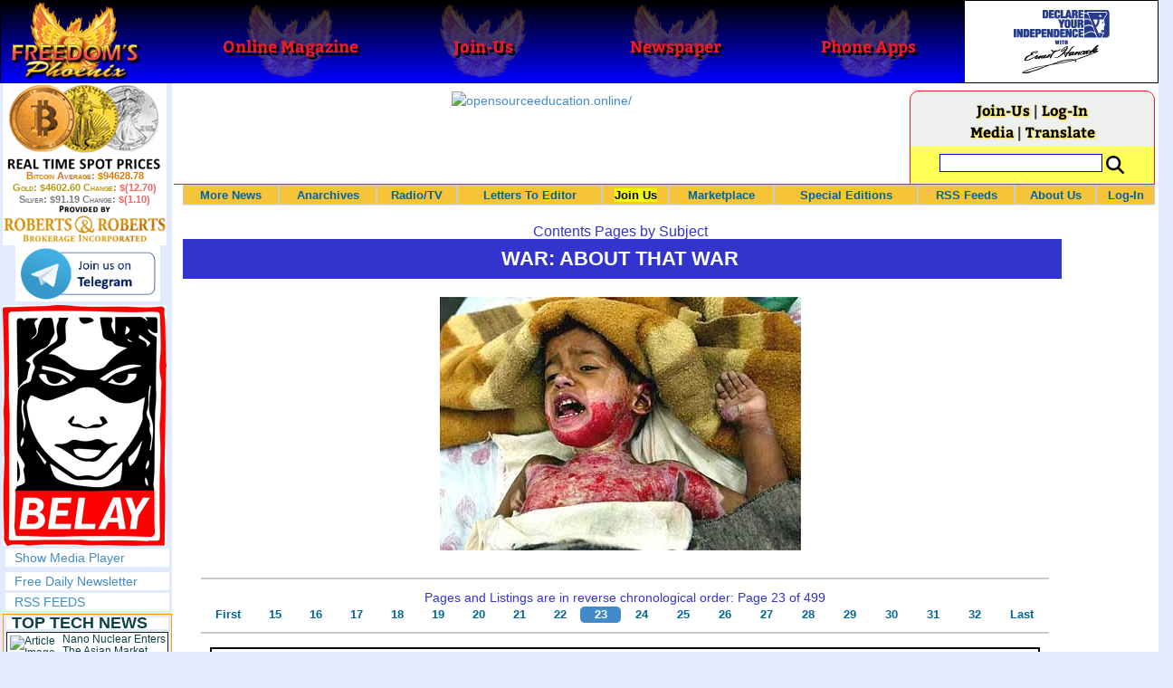

--- FILE ---
content_type: text/html; charset=utf-8
request_url: http://www.freedomsphoenix.com/Subjects/00024-0023-war-about-that-war.htm
body_size: 116477
content:

<!DOCTYPE html>
<html >
<head>
    <meta charset="utf-8" />
    <meta name="viewport" content="width=992">
    
    <meta name="description" content="War is a reciprocated, armed conflict, between two or more non-congruous entities, aimed at reorganising a subjectively designed, geo-politically desi" />
    <title>About that War - Freedoms Phoenix</title>
    <meta property="fb:pages" content="239305205400" />
    <link href="/Content/layout?v=7dpBIV4idHNllCZ-vJvV8xnQUpb1f6vkXH9nSCO2Yu81" rel="stylesheet"/>

    <link href="/Scripts/video-js/video-js.css" rel="stylesheet">
    <script src="/Scripts/video-js/video.js"></script>
    <script src="/Scripts/video-js/videojs-http-streaming.js"></script>
    
    
    <script>
        (function (i, s, o, g, r, a, m) {
            i['GoogleAnalyticsObject'] = r; i[r] = i[r] || function () {
                (i[r].q = i[r].q || []).push(arguments)
            }, i[r].l = 1 * new Date(); a = s.createElement(o),
                m = s.getElementsByTagName(o)[0]; a.async = 1; a.src = g; m.parentNode.insertBefore(a, m)
        })(window, document, 'script', '//www.google-analytics.com/analytics.js', 'ga');

        ga('create', 'UA-54330322-1', 'auto');
        ga('send', 'pageview');
    </script>

    <!-- HTML5 Shim and Respond.js IE8 support of HTML5 elements and media queries -->
    <!-- WARNING: Respond.js doesn't work if you view the page via file:// -->
    <!--[if lt IE 9]>
        <script src="/scripts/html5shiv.min.js"></script>
        <script src="/scripts/respond.min.js"></script>
    <![endif]-->
</head>
<body data-spy="scroll" data-target=".scrollspy">
        <header id="head" class="navbar navbar-inverse navbar-fixed-top fp-head">
            <div class="row">
                <div class="head-cell col-md-2 col-sm-3 col-xs-7"><a href="/"><div id="head-bg-site" class="head-bg"></div><h1>Freedoms Phoenix</h1></a></div>
                <div class="head-cell col-md-2 col-sm-3 hidden-xs"><a href="https://www.freedomsphoenix.com/Magazine/Issue-List.htm"><div class="head-bg"></div><h2>Online Magazine</h2></a></div>
                
                <div class="head-cell col-md-2 col-sm-3 hidden-xs"><a href="/Join"><div class="head-bg"></div><h2>Join-Us</h2></a></div>
                <div class="head-cell col-md-2 hidden-sm hidden-xs"><a href="https://www.freedomsphoenix.com/Newspaper/Newspaper-Issue-List.htm"><div class="head-bg"></div><h2>Newspaper</h2></a></div>
                <div class="head-cell col-md-2 hidden-sm hidden-xs"><a href="https://www.freedomsphoenix.com/Article/190231-2016-01-22-declare-your-independence-app-now-on-google-play.htm"><div class="head-bg"></div><h2>Phone Apps</h2></a></div>
                
                <div class="head-cell col-md-2 col-sm-3 col-xs-5 bg-white">
                    <a href="/declare-your-independence-with-ernest-hancock">
                        <div id="head-bg-dyi" class="head-bg"></div>
                        <h2 class="head-dyi">Declare Your Independence with Ernest Hancock</h2>
                    </a>
                    <p class="player-controls" style="display:none;"><span class="glyphicon glyphicon-play" style="display:none;"></span><span class="glyphicon glyphicon-pause" style="display:none;"></span></p>
                    <p class="onair">ON AIR NOW<br />Click to Play</p>
                </div>
            </div>
        </header>
<div id="wrapper">
    <!-- Sidebar -->
    <div id="sidebar-wrapper" class="fp-left">
        <div id="sidebar" class="sidebar-nav">
            <script src="//robotsandrobots.com/api/script/34"></script>
                <div id="dyi-stream-wrapper" class="text-center" style="display:none; background:#eee">
                    <video-js id="video-dyi-stream" crossorigin="anonymous"
                              width="174" controls
                              poster="//www.freedomsphoenix.com/Uploads/129/Graph/Ernie_Studio_Headshot_smaller.jpg">
                        <source src="https://liquidphoenix.alienseed.com/hls/live.m3u8" type='application/x-mpegURL' />
                    </video-js>
                    <h4 style="margin-bottom:0">Live Broadcast</h4>
                    <div style="margin-bottom:5px">
                        Watch: <a href="https://dlive.tv/ErnestHancock" target="_blank">DLive</a>
                    </div>
                </div>
            <div class="text-center">
                <a href="http://t.me/dyiweh" title="Declare Your Independence on Telegram" target="_blank">
                    <img width="160" alt="Join the Declare Your Independence channel on Telegram" src="/Content/images/telegram-join.png" style="margin-bottom:4px;" />
                </a>
            </div>
            <a href="http://pirateswithoutborders.com" target="_blank">
<img src="/Content/images/reprisal181.png" />
            </a>
            
            
            <div class="row nav" id="player-show" style="display: none;">
                <a href="#">Show Media Player</a>
            </div>
            <div id="player" style="display: none;">
                    <header>
                        <h4>Declare Your Independence</h4>
                        <p class="subheading default" id="default">Streaming Live from LRN.fm</p>
                        <p class="subheading meta" style="display:none;">Streaming Live from LRN.fm</p>
                    </header>

                <div id="audio-wrapper">
                    <audio id="lrn" src="https://streams.freetalklive.com:8443/lrn64" controls="controls"  preload="none"></audio>
                </div>
                <p><a href="#" id="player-pop-out">Pop Out Audio Window</a></p>
                
            </div>
            <div class="row nav">
            </div>
            <div class="row nav">
                <a href="https://www.freedomsphoenix.com/Secure/Join-Us.htm">Free Daily Newsletter</a><br />
            </div>
            <div class="row nav">
                <a href="https://www.freedomsphoenix.com/RSS/RSS-Feed.xml">RSS FEEDS</a>
            </div>
            <section title="Top Links" class="top-links">
    <div class="row">
        <span class="title" style="font-size:large"><a href="https://www.freedomsphoenix.com/Subjects/TopTech">TOP TECH NEWS</a></span>
    </div>
        <div class="row top-link" data-rankno="774326">
            
    <a title="Nano Nuclear Enters The Asian Market
" href="/News/389852-2026-01-15-nano-nuclear-enters-the-asian-market.htm">
        <img alt="Article Image" align="left" src="https://www.freedomsphoenix.com/Uploads/Pix/522-0115054914.jpg">
    </a>

            <a href="/News/389852-2026-01-15-nano-nuclear-enters-the-asian-market.htm" itemprop="url" title="SMR developer Nano Nuclear announced a partnership with South Korean industrial company DS Dansuk to pursue the deployment of Nano&#39;s Kronos throughout Asia.

">Nano Nuclear Enters The Asian Market
</a>
        </div>
        <div class="row top-link" data-rankno="773729">
            
    <a title="Superheat Unveils the H1: A Revolutionary Bitcoin-Mining Water Heater at CES 2026" href="/News/389604-2026-01-09-superheat-unveils-the-h1-a-revolutionary-bitcoin-mining-water-heater.htm">
        <img alt="Article Image" align="left" src="https://www.freedomsphoenix.com/Uploads/Pix/687-0109123148.jpg">
    </a>

            <a href="/News/389604-2026-01-09-superheat-unveils-the-h1-a-revolutionary-bitcoin-mining-water-heater.htm" itemprop="url" title="Bitcoin mining has always had an image problem: lots of electricity, lots of heat, and (too often) lots of &quot;waste.&quot; Superheat is trying to flip that story on its head with the H1, a combined 50-gallon electric water heater and Bitcoin mining rig ">Superheat Unveils the H1: A Revolutionary Bitcoin-Mining Water Heater at CES 2026</a>
        </div>
        <div class="row top-link" data-rankno="773636">
            
    <a title=" World&#39;s most powerful hypergravity machine is 1,900X stronger than Earth " href="/News/389564-2026-01-08-worlds-most-powerful-hypergravity-machine-is-1-900x-stronger-than.htm">
        <img alt="Article Image" align="left" src="https://www.freedomsphoenix.com/Uploads/Pix/687-0108200638.jpg">
    </a>

            <a href="/News/389564-2026-01-08-worlds-most-powerful-hypergravity-machine-is-1-900x-stronger-than.htm" itemprop="url" title="China has eclipsed its own - and the US - record, building a monster underground hypergravity centrifuge that can model scenarios with 1,900 times the real-world gravitational force of Earth, bending space and time with unprecedented power."> World&#39;s most powerful hypergravity machine is 1,900X stronger than Earth </a>
        </div>
        <div class="row top-link" data-rankno="773590">
            
    <a title="New battery idea gets lots of power out of unusual sulfur chemistry" href="/News/389536-2026-01-08-new-battery-idea-gets-lots-of-power-out-of-unusual.htm">
        <img alt="Article Image" align="left" src="https://www.freedomsphoenix.com/Uploads/Pix/533-0108071648.jpg">
    </a>

            <a href="/News/389536-2026-01-08-new-battery-idea-gets-lots-of-power-out-of-unusual.htm" itemprop="url" title="Rather than being used as a storage material, the sulfur gives up electrons.">New battery idea gets lots of power out of unusual sulfur chemistry</a>
        </div>
        <div class="row top-link" data-rankno="773552">
            
    <a title="Anti-Aging Drug Regrows Knee Cartilage in Major Breakthrough That Could End Knee Replacements" href="/News/389520-2026-01-08-anti-aging-drug-regrows-knee-cartilage-in-major-breakthrough-that.htm">
        <img alt="Article Image" align="left" src="https://www.freedomsphoenix.com/Uploads/Pix/522-0108052612.jpg">
    </a>

            <a href="/News/389520-2026-01-08-anti-aging-drug-regrows-knee-cartilage-in-major-breakthrough-that.htm" itemprop="url" title="An injection that blocks the activity of a protein involved in aging reverses naturally occurring cartilage loss in the knee joints of old mice, a Stanford Medicine-led study has found.

">Anti-Aging Drug Regrows Knee Cartilage in Major Breakthrough That Could End Knee Replacements</a>
        </div>
        <div class="row top-link" data-rankno="773457">
            
    <a title="Solid-State Batteries Are In &#39;Trailblazer&#39; Mode. What&#39;s Holding Them Up?" href="/News/389483-2026-01-07-solid-state-batteries-are-in-trailblazer-mode-whats-holding-them.htm">
        <img alt="Article Image" align="left" src="https://www.freedomsphoenix.com/Uploads/Pix/522-0107132518.jpg">
    </a>

            <a href="/News/389483-2026-01-07-solid-state-batteries-are-in-trailblazer-mode-whats-holding-them.htm" itemprop="url" title="Solid-state batteries could enable 600-mile EVs and reduce fires. Now, battery makers are racing to get them over the finish line.">Solid-State Batteries Are In &#39;Trailblazer&#39; Mode. What&#39;s Holding Them Up?</a>
        </div>
        <div class="row top-link" data-rankno="773529">
            
    <a title="Scientists say recent advances in Quantum Entanglement..." href="/News/389510-2026-01-07-scientists-say-recent-advances-in-quantum-entanglement.htm">
        <img alt="Article Image" align="left" src="https://www.freedomsphoenix.com/Uploads/Pix/687-0107210713.jpg">
    </a>

            <a href="/News/389510-2026-01-07-scientists-say-recent-advances-in-quantum-entanglement.htm" itemprop="url" title="...have brought the idea of Human Teleportation out of pure science fiction and into serious scientific discussion. ">Scientists say recent advances in Quantum Entanglement...</a>
        </div>
        <div class="row top-link" data-rankno="773444">
            
    <a title="US Farmers Began Using Chemical Fertilizer After WW2. Comfrey Is a Natural Super Fertilizer" href="/News/389478-2026-01-07-us-farmers-began-using-chemical-fertilizer-after-ww2-comfrey-is.htm">
        <img alt="Article Image" align="left" src="https://www.freedomsphoenix.com/Uploads/Pix/522-0107130906.jpg">
    </a>

            <a href="/News/389478-2026-01-07-us-farmers-began-using-chemical-fertilizer-after-ww2-comfrey-is.htm" itemprop="url" title="During World War II, the production of chemical fertilizers surged as leftover ammonium nitrate from explosives was repurposed for agricultural use, significantly changing farming practices. ">US Farmers Began Using Chemical Fertilizer After WW2. Comfrey Is a Natural Super Fertilizer</a>
        </div>
        <div class="row top-link" data-rankno="773431">
            
    <a title=" Kawasaki&#39;s four-legged robot-horse vehicle is going into production " href="/News/389471-2026-01-07-kawasakis-four-legged-robot-horse-vehicle-is-going-into-production.htm">
        <img alt="Article Image" align="left" src="https://www.freedomsphoenix.com/Uploads/Pix/687-0107093623.jpg">
    </a>

            <a href="/News/389471-2026-01-07-kawasakis-four-legged-robot-horse-vehicle-is-going-into-production.htm" itemprop="url" title="What was announced as a 2050 pipe dream by Kawasaki, the company&#39;s hydrogen-powered, four-hooved, all-terrain robot horse vehicle Corleo is actually going into production and is now expected to be commercially available decades earlier ?&quot; with the "> Kawasaki&#39;s four-legged robot-horse vehicle is going into production </a>
        </div>
        <div class="row top-link" data-rankno="773219">
            
    <a title="The First Production All-Solid-State Battery Is Here, And It Promises 5-Minute Charging" href="/News/389390-2026-01-05-the-first-production-all-solid-state-battery-is-here-and.htm">
        <img alt="Article Image" align="left" src="https://www.freedomsphoenix.com/Uploads/Pix/533-0105151724.jpg">
    </a>

            <a href="/News/389390-2026-01-05-the-first-production-all-solid-state-battery-is-here-and.htm" itemprop="url" title="Donut Lab claims it can build gigawatt-hours worth of solid-state batteries today without using any rare materials.">The First Production All-Solid-State Battery Is Here, And It Promises 5-Minute Charging</a>
        </div>
        <div class="row top-link" data-rankno="772621">
            
    <a title="Storage doesn&#39;t get much cheaper than this" href="/News/389150-2025-12-31-storage-doesnt-get-much-cheaper-than-this.htm">
        <img alt="Article Image" align="left" src="https://www.freedomsphoenix.com/Uploads/Pix/687-1231083713.jpg">
    </a>

            <a href="/News/389150-2025-12-31-storage-doesnt-get-much-cheaper-than-this.htm" itemprop="url" title="How to get an extra 1TB (terabyte) in your PC for $5">Storage doesn&#39;t get much cheaper than this</a>
        </div>
        <div class="row top-link" data-rankno="772642">
            
    <a title="See inside the tech-topia cities billionaires are betting big on developing..." href="/News/389160-2025-12-31-see-inside-the-tech-topia-cities-billionaires-are-betting-big.htm">
        <img alt="Article Image" align="left" src="https://www.freedomsphoenix.com/Uploads/Pix/687-1231090536.jpg">
    </a>

            <a href="/News/389160-2025-12-31-see-inside-the-tech-topia-cities-billionaires-are-betting-big.htm" itemprop="url" title="...and where they will set the laws">See inside the tech-topia cities billionaires are betting big on developing...</a>
        </div>
</section>

            <div class="row">
                


            </div>
            <div class="row nav">
                <a href="/Letter">Write a Letter</a>
            </div>
            <div class="row nav">
                <a href="https://www.freedomsphoenix.com/Report-the-News.htm">Be a Reporter</a>
            </div>
            <div class="row nav">
                <a href="https://www.freedomsphoenix.com/List-of-Letters.htm">Letters To The Editor</a>
            </div>
            <div class="row nav">
                <a href="https://www.freedomsphoenix.com/Subjects/00219-LAST-freedomsphoenix-tutorials.htm">Tutorials</a>
            </div>
            <div class="row nav">
                <a href="https://www.freedomsphoenix.com/Advertising-Rates.htm">Advertise</a>
            </div>
            <div class="row nav">
                <a href="https://www.freedomsphoenix.com/Page-Two.htm">More News / Page 2</a>
            </div>

            <div class="ad">
                <a class="ad-link" href="https://www.freedomsphoenix.com/SendTo.htm?AdNo=1751&amp;EdNo=1" target="_blank"><img alt="Reportage" height="600" src="https://www.freedomsphoenix.com/_Ads/Graphics/James-Corbett-005.gif" width="160"></img></a>


            </div>
            <div class="ad">
                <a class="ad-link" href="https://www.freedomsphoenix.com/SendTo.htm?AdNo=1786&amp;EdNo=1" target="_blank"><img height="600" src="https://www.freedomsphoenix.com/_Ads/Graphics/James-Corbett-002.jpg" width="160"></img></a>


            </div>
            <div class="ad">
                <a class="ad-link" href="https://www.freedomsphoenix.com/SendTo.htm?AdNo=1676&amp;EdNo=1" target="_blank"><img alt="Agorist Hosting" height="600" src="https://www.freedomsphoenix.com/_Ads/Graphics/Derrick-Slopey-002.gif" width="160"></img></a>


            </div>
            
        </div>
    </div>
    <!-- /#sidebar-wrapper -->
    <!-- Page Content -->
    <div id="page-content-wrapper">
        <div class="container-fluid">
            <div class="row">
                <div class="col-sm-12">
                    <div class="row fp-main-top">
                        <div class="col-md-9 col-sm-12 col-xs-12 top-ad">
                            <a class="ad-link" href="https://www.freedomsphoenix.com/SendTo.htm?AdNo=1794&amp;EdNo=1" target="_blank"><img alt="opensourceeducation.online/" height="90" src="https://www.freedomsphoenix.com/_Ads/Graphics/James-Corbett-010.jpg" width="728"></img></a>


                        </div>
                            <div class="col-md-3 col-sm-3 hidden-xs box">
                                <div class="row" style="margin-top: -5px">
<a href="/Join">Join-Us</a>                                         |
<a href="https://www.freedomsphoenix.com/Secure/Log-In.htm">Log-In</a>                                </div>
                                <div class="row" style="margin-top: -8px">
                                    <a href="/Forum">Media</a>
                                                                             | <a href="https://translate.google.com/translate?hl=en&sl=auto&tl=es&u=https%3a%2f%2fwww.freedomsphoenix.com%2fSubjects%2f00024-0023-war-about-that-war.htm" target="_blank">Translate</a>

                                </div>
                                <div class="row" style="padding-top: 8px; background-color: #FFFF55">
                                    <form action="https://www.freedomsphoenix.com/Search-Site.htm" method="POST">
                                        <div id="TopSearchBox" style="display: block; width: 90%; margin: 0 5%">
                                            <input type="text" name="SearchText" size="10" style="font-family: Arial; font-size: 9pt; border: 1px solid #0000FF; padding: 1px 3px; width: 75%; min-width: 60px; max-width: 180px; max-height: 20px; vertical-align: top; margin: 0 0 5px 0" />
                                            <input type="image" name="SearchBoxGo" style="width: 25%; max-width: 20px;" src="/Content/images/Search-Icon-30x30.png" />
                                        </div>
                                    </form>
                                </div>
                                
                            </div>
                    </div>
                </div>
            </div>

            <div class="body-content">
                <main id="main" role="main">
                    


<div class="navbar navbar-default navbar-static-top  " id="fp-nav">
    <div class="navbar-header">
        <button type="button" class="navbar-toggle" data-toggle="collapse" data-target=".navbar-static-top .navbar-collapse">
            <h4 style="display:inline-block; padding:0 0 0 15px; margin:0; vertical-align:top;">MENU</h4>
            <div style="float:left">
                <span class="icon-bar"></span>
                <span class="icon-bar"></span>
                <span class="icon-bar"></span>
            </div>
        </button>
    </div>
    <div class="navbar-collapse collapse">
        <div class="container">
            <ul class="nav navbar-nav">
                <li>
                    <div class="dropdown hidden-sm hidden-xs">
                        <a href="/">More News</a>
                        <ul class="dropdown-menu sub-menu">
                            <li><a href="https://www.freedomsphoenix.com/Page-Two.htm">Page Two</a></li>
                            <li><a href="https://www.freedomsphoenix.com/Current-News-List.htm">News Links</a></li>
                        </ul>
                    </div>
                </li>
                <li>
                    <div class="dropdown">
                        <a href="/Articles-List.htm">Anarchives</a>
                        <ul class="dropdown-menu sub-menu">
                            <li><a href="/Search-Page.htm">Search by Keyword</a></li>
                            <li><a href="https://www.freedomsphoenix.com/Contents-List.htm">Contents By Subject</a></li>
                            <li><a href="/Radio-TV-Archives.htm">Radio/TV Shows</a></li>
                            <li><a href="/Articles-List.htm">Feature Articles</a></li>
                            <li><a href="/Editorials-List.htm">Opinion Columns</a></li>
                            <li><a href="https://www.freedomsphoenix.com/Current-News-List.htm">News Stories</a></li>
                            <li><a href="/Newsletters-List.htm">Newsletters List</a></li>
                            <li><a href="/Reference-List.htm?EdNo=001">Reference Links</a></li>
                        </ul>
                    </div>
                </li>
                <li>
                    <div class="dropdown">
                        <a href="/Radio-TV-Archives.htm">Radio/TV</a>
                        <ul class="dropdown-menu sub-menu">
                            <li><a href="/Program-Page.htm?No=0001">Declare Your Independence with Ernest Hancock</a></li>
                        </ul>
                    </div>
                </li>
                <li>
                    <div class="dropdown">
                        <a href="/List-of-Letters.htm">Letters To Editor</a>
                        <ul class="dropdown-menu sub-menu">
                            <li><a href="https://www.freedomsphoenix.com/List-of-Letters.htm">List of Letters</a></li>
                            <li><a href="/Letter">Write a Letter</a></li>
                        </ul>
                    </div>
                </li>
                <li class="an">
                    <div class="dropdown">
<a href="https://www.freedomsphoenix.com/Secure/Join-Us.htm?AddFrom=JoinUs">Join Us</a>                        <ul class="dropdown-menu sub-menu">
                            
                            <li class="an">
<a href="https://www.freedomsphoenix.com/Secure/Join-Us.htm?AddFrom=JoinUs">Membership Sign-up (free)</a>                            </li>
                            <li>
<a href="https://www.freedomsphoenix.com/Secure/Join-Us.htm?AddFrom=JoinUs">Be a Reporter</a>                            </li>
                            <li><a href="https://www.freedomsphoenix.com/Secure/Join-Us.htm?AddFrom=JoinUs">Be a Writer</a></li>
                        <li><a href="https://www.freedomsphoenix.com/Secure/Contributions.htm">Contribute Funding</a></li>
                        <li><a href="/Link-To-Us.htm">Link To Us</a></li>
                        <li><a href="https://www.freedomsphoenix.com/Advertising-Rates.htm">Advertise</a></li>
                    </ul>
                    </div>
                </li>
                <li>
                    <div class="dropdown">
                        <a href="/Market/Marketplace.htm">Marketplace</a>
                        <ul class="dropdown-menu sub-menu">
                            <li><a href="/Market/Marketplace.htm">Buy Stuff - Sell Stuff</a></li>
                            <li><a target="_blank" href="http://www.cafepress.com/freedomsphoenix">Store on CafePress.com</a></li>
                        </ul>
                    </div>
                </li>
                <li>
                    <div class="dropdown hidden-sm">
                        <a href="#" class="dropdown-toggle" data-toggle="dropdown">Special Editions</a>
                        <ul class="dropdown-menu sub-menu comp">
                            <li><a href="/Front-Page.htm?EdNo=001">Global</a></li>
                            <li><a href="/Front-Page.htm?EdNo=255">Due Diligence</a></li>
                            <li><a href="/Front-Page.htm?EdNo=253">Love Bus Liberty Tour</a></li>
                            <li><a href="/Front-Page.htm?EdNo=250">Vaccine Education Summit</a></li>
                            <li><a href="/Front-Page.htm?EdNo=247">Bitcoin Summit</a></li>
                            <li><a href="/Front-Page.htm?EdNo=002">US-Arizona</a></li>
                            <li><a href="/Front-Page.htm?EdNo=044">US-Tennessee</a></li>
                            <li><a href="/Front-Page.htm?EdNo=200">Ernie's Favorites</a></li>
                            <li><a href="/Front-Page.htm?EdNo=202">THE R3VOLUTION CONTINUES</a></li>
                            <li><a href="/Front-Page.htm?EdNo=215">"It's Not My Debt"</a></li>
                            <li><a href="/Front-Page.htm?EdNo=216">Fascist Nation's Favorites</a></li>
                            <li><a href="/Front-Page.htm?EdNo=218">Surviving the Greatest Depression</a></li>
                            <li><a href="/Front-Page.htm?EdNo=221">The Only Solution - Direct Action Revolution</a></li>
                            <li><a href="/Front-Page.htm?EdNo=222">Western Libertarian</a></li>
                            <li><a href="/Front-Page.htm?EdNo=224">S.A.F.E. - Second Amendment is For Everyone </a></li>
                            <li><a href="/Front-Page.htm?EdNo=225">Freedom Summit</a></li>
                            <li><a href="/Front-Page.htm?EdNo=226">Declare Your Independence</a></li>
                            <li><a href="/Front-Page.htm?EdNo=229">FreedomsPhoenix Speakers Bureau</a></li>
                            <li><a href="/Front-Page.htm?EdNo=233">Wallet Voting</a></li>
                            <li><a href="/Front-Page.htm?EdNo=237">Harhea Phoenix</a></li>
                            <li><a href="/Front-Page.htm?EdNo=240">Black Market Friday</a></li>
                        </ul>
                    </div>
                </li>
                <li>
                    <div class="dropdown">
                        <a href="#" class="dropdown-toggle" data-toggle="dropdown">RSS Feeds</a>
                        <ul class="dropdown-menu sub-menu">
                            <li><a href="/RSS/RSS-Feed.xml?EdNo=001&Page=Art">Articles Feed</a></li>
                            <li><a href="/RSS/RSS-Feed.xml?EdNo=001&Page=Col">Opinions Feed</a></li>
                            <li><a href="/RSS/RSS-Feed.xml?EdNo=001&Page=Med">Media Feed</a></li>
                            <li><a href="/RSS/News-Feed.xml">Newsletter Feed</a></li>
                            <li><a href="/RSS/Top-News-Feed.xml">Top News Feed</a></li>
                            <li><a href="/RSS/Top-News-Feed.xml">Smartphone Feed</a></li>
                            <li><a href="/RSS/Pod-Cast-Feed.xml">Podcast Feed</a></li>
                        </ul>
                    </div>
                </li>
                <li>
                    <div class="dropdown">
                        <a href="/About-Us.htm">About Us</a>
                        <ul class="dropdown-menu sub-menu">
                            <li><a href="/About-Us.htm">About Us</a></li>
                            <li><a href="/Contact-Us.htm">Contact Us</a></li>
                            <li><a href="/Terms-of-Use.htm">Terms of Use</a></li>
                            <li><a href="/Privacy-Policy.htm">Privacy Policy</a></li>
                            <li><a href="/Writers-List.htm">Writers List</a></li>
                        </ul>
                    </div>
                </li>
                <li class="hidden-xs hidden-sm">
                    <div>
<a href="https://www.freedomsphoenix.com/Secure/Log-In.htm">Log-In</a>                    </div>
                </li>
            </ul>
        </div>
    </div>
</div>

<section class="subjects">
    <header class="title">
        <h2><a href="https://www.freedomsphoenix.com/Contents-List.htm" title="Subjects Index">Contents Pages by Subject</a></h2>
        <h1 class="title" title="WAR: About that War , Edited by Powell Gammill">
            WAR: About that War 
        </h1>
        
    <img alt="Subject Photo" src="https://www.freedomsphoenix.com/Uploads/Graphics/001-0210102958-War-Child-burns.jpg" />

    </header>

    

    <nav class="navbar-default topnav">
        <div class="navbar-header">
            <button type="button" class="navbar-toggle" data-toggle="collapse" data-target=".subjects .topnav .navbar-collapse">
                <span class="icon-bar"></span>
                <span class="icon-bar"></span>
                <span class="icon-bar"></span>
            </button>
        </div>
        <div class="navbar-collapse collapse">
            <hr />
            <p>Pages and Listings are in reverse chronological order: Page 23 of 499</p>
            <ul class="nav nav-pills nav-justified" role="navigation">
                <li><a href="/Subjects/00024-0001-war-about-that-war.htm" title="Page 1">First</a></li> <li><a href="/Subjects/00024-0015-war-about-that-war.htm" title="Page 15">15</a></li> <li><a href="/Subjects/00024-0016-war-about-that-war.htm" title="Page 16">16</a></li> <li><a href="/Subjects/00024-0017-war-about-that-war.htm" title="Page 17">17</a></li> <li><a href="/Subjects/00024-0018-war-about-that-war.htm" title="Page 18">18</a></li> <li><a href="/Subjects/00024-0019-war-about-that-war.htm" title="Page 19">19</a></li> <li><a href="/Subjects/00024-0020-war-about-that-war.htm" title="Page 20">20</a></li> <li><a href="/Subjects/00024-0021-war-about-that-war.htm" title="Page 21">21</a></li> <li><a href="/Subjects/00024-0022-war-about-that-war.htm" title="Page 22">22</a></li> <li class="active disabled"><a class="selected" href="/Subjects/00024-0023-war-about-that-war.htm" title="Page 23">23</a></li> <li><a href="/Subjects/00024-0024-war-about-that-war.htm" title="Page 24">24</a></li> <li><a href="/Subjects/00024-0025-war-about-that-war.htm" title="Page 25">25</a></li> <li><a href="/Subjects/00024-0026-war-about-that-war.htm" title="Page 26">26</a></li> <li><a href="/Subjects/00024-0027-war-about-that-war.htm" title="Page 27">27</a></li> <li><a href="/Subjects/00024-0028-war-about-that-war.htm" title="Page 28">28</a></li> <li><a href="/Subjects/00024-0029-war-about-that-war.htm" title="Page 29">29</a></li> <li><a href="/Subjects/00024-0030-war-about-that-war.htm" title="Page 30">30</a></li> <li><a href="/Subjects/00024-0031-war-about-that-war.htm" title="Page 31">31</a></li> <li><a href="/Subjects/00024-0032-war-about-that-war.htm" title="Page 32">32</a></li> <li><a href="/Subjects/00024-0499-war-about-that-war.htm" title="Page 499">Last</a></li>
            </ul>
            <hr />
        </div>
    </nav>

<article class="info-news" data-infono="3353" itemscope itemtype="http://schema.org/Article">

        <header>

    <a title="Whitehouse to ask Congress for $ Billions for oil rich Iraq" href="/News/003353-2006-02-01-whitehouse-to-ask-congress-for-billions-for-oil-rich-iraq.htm">
        <img alt="Article Image" align="left" src="https://www.freedomsphoenix.com/Uploads/Pix/004-0201114641.jpg">
    </a>
                                <div class="category">
                        <a href="/Subjects/00024-LAST-war-about-that-war.htm" rel="category" itemprop="about">
                            WAR: About that War 
                        </a>
                    </div>
                        <h1 itemprop="headline">
                <a href="/News/003353-2006-02-01-whitehouse-to-ask-congress-for-billions-for-oil-rich-iraq.htm" itemprop="url">Whitehouse to ask Congress for $ Billions for oil rich Iraq</a>
            </h1>
                <small class="cite"><time pubdate datetime="2-1-2006">2-1-2006</time> • <span itemprop="citation">Washington Times</span></small>
        </header>
    <p itemprop="description">Congress already has approved $24 billion for Iraq reconstruction, and some speculated that the White House would not ask for more. But in recent weeks, it has become evident that Iraq does not have the financial ability to sustain all its new proper</p>
<footer>
    
        <meta itemprop="interactionCount" content="UserComments:0" />
        <div class="links">
            <b><a href="/Forum/Add?EdNo=001&amp;Type=News&amp;Info=003353">Make a Comment</a></b>
            •
            <a href="https://www.freedomsphoenix.com/Email-Story.htm?EdNo=001&amp;Info=0003275">Email Link</a>
            •
            <a href="/Letter?EdNo=001&amp;Info=0003275">Send Letter to Editor</a>
            
        </div>
        <small class="pull-right">
            News Link •
                <a href="Front-Page.htm?EdNo=001">Global</a>
                    </small>
            <span class="reporter">
            Reported By <a href="/Writer-Bio-Page.htm?EditNo=004" rel="author" itemprop="creator" title="Visit editor bio page">
    Powell Gammill
</a>


        </span>
</footer>
</article>

<article class="info-news" data-infono="3354" itemscope itemtype="http://schema.org/Article">

        <header>

    <a title="Iran holds illicit nuke document" href="/News/003354-2006-02-01-iran-holds-illicit-nuke-document.htm">
        <img alt="Article Image" align="left" src="https://www.freedomsphoenix.com/Uploads/Pix/004-0201115642.jpg">
    </a>
                                <div class="category">
                        <a href="/Subjects/00024-LAST-war-about-that-war.htm" rel="category" itemprop="about">
                            WAR: About that War 
                        </a>
                    </div>
                        <h1 itemprop="headline">
                <a href="/News/003354-2006-02-01-iran-holds-illicit-nuke-document.htm" itemprop="url">Iran holds illicit nuke document</a>
            </h1>
                <small class="cite"><time pubdate datetime="2-1-2006">2-1-2006</time> • <span itemprop="citation">Associated Press</span></small>
        </header>
    <p itemprop="description">A document obtained by Iran serves no other purpose than to make an atomic bomb, the IAEA said. Instructions on how to mold highly enriched grade uranium into metal was "related to the fabrication of nuclear weapon components," and had no o</p>
<footer>
    
        <meta itemprop="interactionCount" content="UserComments:0" />
        <div class="links">
            <b><a href="/Forum/Add?EdNo=001&amp;Type=News&amp;Info=003354">Make a Comment</a></b>
            •
            <a href="https://www.freedomsphoenix.com/Email-Story.htm?EdNo=001&amp;Info=0003276">Email Link</a>
            •
            <a href="/Letter?EdNo=001&amp;Info=0003276">Send Letter to Editor</a>
            
        </div>
        <small class="pull-right">
            News Link •
                <a href="Front-Page.htm?EdNo=001">Global</a>
                    </small>
            <span class="reporter">
            Reported By <a href="/Writer-Bio-Page.htm?EditNo=004" rel="author" itemprop="creator" title="Visit editor bio page">
    Powell Gammill
</a>


        </span>
</footer>
</article>

<article class="info-news" data-infono="3359" itemscope itemtype="http://schema.org/Article">

        <header>

    <a title="U.S. troops open fire on Canadian envoy&#39;s car in Iraq" href="/News/003359-2006-02-01-u-s-troops-open-fire-on-canadian-envoys-car-in.htm">
        <img alt="Article Image" align="left" src="https://www.freedomsphoenix.com/Uploads/Pix/004-0201123947.jpg">
    </a>
                                <div class="category">
                        <a href="/Subjects/00024-LAST-war-about-that-war.htm" rel="category" itemprop="about">
                            WAR: About that War 
                        </a>
                    </div>
                        <h1 itemprop="headline">
                <a href="/News/003359-2006-02-01-u-s-troops-open-fire-on-canadian-envoys-car-in.htm" itemprop="url">U.S. troops open fire on Canadian envoy&#39;s car in Iraq</a>
            </h1>
                <small class="cite"><time pubdate datetime="2-1-2006">2-1-2006</time> • <span itemprop="citation">Reuters</span></small>
        </header>
    <p itemprop="description">"The Canadian ambassador's vehicle sustained damage yesterday from U.S. military gunfire. The rear guard on a U.S. convoy signaled the vehicle to stay back. After it failed to do so warning shots were aimed at the front of the vehicle, away</p>
<footer>
    
        <meta itemprop="interactionCount" content="UserComments:0" />
        <div class="links">
            <b><a href="/Forum/Add?EdNo=001&amp;Type=News&amp;Info=003359">Make a Comment</a></b>
            •
            <a href="https://www.freedomsphoenix.com/Email-Story.htm?EdNo=001&amp;Info=0003281">Email Link</a>
            •
            <a href="/Letter?EdNo=001&amp;Info=0003281">Send Letter to Editor</a>
            
        </div>
        <small class="pull-right">
            News Link •
                <a href="Front-Page.htm?EdNo=001">Global</a>
                    </small>
            <span class="reporter">
            Reported By <a href="/Writer-Bio-Page.htm?EditNo=004" rel="author" itemprop="creator" title="Visit editor bio page">
    Powell Gammill
</a>


        </span>
</footer>
</article>

<article class="info-news" data-infono="3339" itemscope itemtype="http://schema.org/Article">

        <header>

    <a title="Capitol Police removed Cindy Sheehan from the gallery overlooking the House chamber." href="/News/003339-2006-02-01-capitol-police-removed-cindy-sheehan-from-the-gallery-overlooking-the.htm">
        <img alt="Article Image" align="left" src="https://www.freedomsphoenix.com/Uploads/Pix/001-0201043804.jpg">
    </a>
                                <div class="category">
                        <a href="/Subjects/00024-LAST-war-about-that-war.htm" rel="category" itemprop="about">
                            WAR: About that War 
                        </a>
                    </div>
                        <h1 itemprop="headline">
                <a href="/News/003339-2006-02-01-capitol-police-removed-cindy-sheehan-from-the-gallery-overlooking-the.htm" itemprop="url">Capitol Police removed Cindy Sheehan from the gallery overlooking the House chamber.</a>
            </h1>
                <small class="cite"><time pubdate datetime="02-01-2006">02-01-2006</time> • <span itemprop="citation">By LAURIE KELLMAN - ASSOCIATED PRESS WRITER</span></small>
        </header>
    <p itemprop="description">Schneider said Sheehan had worn a T-shirt with an anti-war slogan to Tuesday night's speech and covered it up until she took her seat. Police warned her that such displays were not allowed in the House chamber, but she did not respond, the spokes</p>
<footer>
    
        <meta itemprop="interactionCount" content="UserComments:0" />
        <div class="links">
            <b><a href="/Forum/Add?EdNo=001&amp;Type=News&amp;Info=003339">Make a Comment</a></b>
            •
            <a href="https://www.freedomsphoenix.com/Email-Story.htm?EdNo=001&amp;Info=0003261">Email Link</a>
            •
            <a href="/Letter?EdNo=001&amp;Info=0003261">Send Letter to Editor</a>
            
        </div>
        <small class="pull-right">
            News Link •
                <a href="Front-Page.htm?EdNo=001">Global</a>
                    </small>
            <span class="reporter">
            Reported By <a href="/Writer-Bio-Page.htm?EditNo=001" rel="author" itemprop="creator" title="Visit editor bio page">
    Ernest Hancock
</a>


        </span>
</footer>
</article>

<article class="info-news" data-infono="3360" itemscope itemtype="http://schema.org/Article">

        <header>

    <a title="Iraqi Desertions Prevent US Withdrawl" href="/News/003360-2006-02-01-iraqi-desertions-prevent-us-withdrawl.htm">
        <img alt="Article Image" align="left" src="https://www.freedomsphoenix.com/Uploads/Pix/004-0201124303.jpg">
    </a>
                                <div class="category">
                        <a href="/Subjects/00024-LAST-war-about-that-war.htm" rel="category" itemprop="about">
                            WAR: About that War 
                        </a>
                    </div>
                        <h1 itemprop="headline">
                <a href="/News/003360-2006-02-01-iraqi-desertions-prevent-us-withdrawl.htm" itemprop="url">Iraqi Desertions Prevent US Withdrawl</a>
            </h1>
                <small class="cite"><time pubdate datetime="2-1-2006">2-1-2006</time> • <span itemprop="citation">Associated Press</span></small>
        </header>
    <p itemprop="description">"A lot of them, when they were told they were coming to Jazeera and Habaniyah, they quit," said Marine Staff Sgt. Juan Santiago of New York City, speaking of two towns just outside Bidimnah. Santiago saw more than half his trainees quit the</p>
<footer>
    
        <meta itemprop="interactionCount" content="UserComments:0" />
        <div class="links">
            <b><a href="/Forum/Add?EdNo=001&amp;Type=News&amp;Info=003360">Make a Comment</a></b>
            •
            <a href="https://www.freedomsphoenix.com/Email-Story.htm?EdNo=001&amp;Info=0003282">Email Link</a>
            •
            <a href="/Letter?EdNo=001&amp;Info=0003282">Send Letter to Editor</a>
            
        </div>
        <small class="pull-right">
            News Link •
                <a href="Front-Page.htm?EdNo=001">Global</a>
                    </small>
            <span class="reporter">
            Reported By <a href="/Writer-Bio-Page.htm?EditNo=004" rel="author" itemprop="creator" title="Visit editor bio page">
    Powell Gammill
</a>


        </span>
</footer>
</article>

<article class="info-news" data-infono="3351" itemscope itemtype="http://schema.org/Article">

        <header>

    <a title="Pentagon moves to eliminate special ops oversight office" href="/News/003351-2006-02-01-pentagon-moves-to-eliminate-special-ops-oversight-office.htm">
        <img alt="Article Image" align="left" src="https://www.freedomsphoenix.com/Uploads/Pix/004-0201113454.jpg">
    </a>
                                <div class="category">
                        <a href="/Subjects/00024-LAST-war-about-that-war.htm" rel="category" itemprop="about">
                            WAR: About that War 
                        </a>
                    </div>
                        <h1 itemprop="headline">
                <a href="/News/003351-2006-02-01-pentagon-moves-to-eliminate-special-ops-oversight-office.htm" itemprop="url">Pentagon moves to eliminate special ops oversight office</a>
            </h1>
                <small class="cite"><time pubdate datetime="2-1-2006">2-1-2006</time> • <span itemprop="citation">The Hill</span></small>
        </header>
    <p itemprop="description">The Bush administration proposed eliminating a civilian office tasked with oversight of the Pentagon’s special-operations forces. In 2001, then-Defense Undersecretary for Policy <b>Doug Feith</b> tried to disenfranchise the position.</p>
<footer>
    
        <meta itemprop="interactionCount" content="UserComments:0" />
        <div class="links">
            <b><a href="/Forum/Add?EdNo=001&amp;Type=News&amp;Info=003351">Make a Comment</a></b>
            •
            <a href="https://www.freedomsphoenix.com/Email-Story.htm?EdNo=001&amp;Info=0003269">Email Link</a>
            •
            <a href="/Letter?EdNo=001&amp;Info=0003269">Send Letter to Editor</a>
            
        </div>
        <small class="pull-right">
            News Link •
                <a href="Front-Page.htm?EdNo=001">Global</a>
                    </small>
            <span class="reporter">
            Reported By <a href="/Writer-Bio-Page.htm?EditNo=004" rel="author" itemprop="creator" title="Visit editor bio page">
    Powell Gammill
</a>


        </span>
</footer>
</article>

<article class="info-news" data-infono="3363" itemscope itemtype="http://schema.org/Article">

        <header>

    <a title="Saddam&#39;s defence team calls for new trial judge to be removed" href="/News/003363-2006-02-01-saddams-defence-team-calls-for-new-trial-judge-to-be.htm">
        <img alt="Article Image" align="left" src="https://www.freedomsphoenix.com/Uploads/Pix/004-0201130248.jpg">
    </a>
                                <div class="category">
                        <a href="/Subjects/00024-LAST-war-about-that-war.htm" rel="category" itemprop="about">
                            WAR: About that War 
                        </a>
                    </div>
                        <h1 itemprop="headline">
                <a href="/News/003363-2006-02-01-saddams-defence-team-calls-for-new-trial-judge-to-be.htm" itemprop="url">Saddam&#39;s defence team calls for new trial judge to be removed</a>
            </h1>
                <small class="cite"><time pubdate datetime="2-1-2006">2-1-2006</time> • <span itemprop="citation">Agence France Presse</span></small>
        </header>
    <p itemprop="description">Lawyers for former Iraqi leader
Saddam Hussein and his co-accused say the trial's new judge, Rauf Rasheed Abdel Rahman, must be removed before they will return to the courtroom, Saddam lawyer Khalil Dulaimi said.</p>
<footer>
    
        <meta itemprop="interactionCount" content="UserComments:0" />
        <div class="links">
            <b><a href="/Forum/Add?EdNo=001&amp;Type=News&amp;Info=003363">Make a Comment</a></b>
            •
            <a href="https://www.freedomsphoenix.com/Email-Story.htm?EdNo=001&amp;Info=0003285">Email Link</a>
            •
            <a href="/Letter?EdNo=001&amp;Info=0003285">Send Letter to Editor</a>
            
        </div>
        <small class="pull-right">
            News Link •
                <a href="Front-Page.htm?EdNo=001">Global</a>
                    </small>
            <span class="reporter">
            Reported By <a href="/Writer-Bio-Page.htm?EditNo=004" rel="author" itemprop="creator" title="Visit editor bio page">
    Powell Gammill
</a>


        </span>
</footer>
</article>

<article class="info-news" data-infono="3349" itemscope itemtype="http://schema.org/Article">

        <header>

    <a title="New Kind of Care in a New Era of Casualties" href="/News/003349-2006-02-01-new-kind-of-care-in-a-new-era-of-casualties.htm">
        <img alt="Article Image" align="left" src="https://www.freedomsphoenix.com/Uploads/Pix/004-0201101732.jpg">
    </a>
                                <div class="category">
                        <a href="/Subjects/00024-LAST-war-about-that-war.htm" rel="category" itemprop="about">
                            WAR: About that War 
                        </a>
                    </div>
                        <h1 itemprop="headline">
                <a href="/News/003349-2006-02-01-new-kind-of-care-in-a-new-era-of-casualties.htm" itemprop="url">New Kind of Care in a New Era of Casualties</a>
            </h1>
                <small class="cite"><time pubdate datetime="2-1-2006">2-1-2006</time> • <span itemprop="citation">New York Times</span></small>
        </header>
    <p itemprop="description">Inert in his bed, the 29-year-old Marine reservist is a survivor of an Iraq car bombing and a fearsome scramble of wounds: profound brain injury, arm and facial fractures, third-degree burns, tenacious infections of the central nervous system. Each d</p>
<footer>
    
        <meta itemprop="interactionCount" content="UserComments:0" />
        <div class="links">
            <b><a href="/Forum/Add?EdNo=001&amp;Type=News&amp;Info=003349">Make a Comment</a></b>
            •
            <a href="https://www.freedomsphoenix.com/Email-Story.htm?EdNo=001&amp;Info=0003272">Email Link</a>
            •
            <a href="/Letter?EdNo=001&amp;Info=0003272">Send Letter to Editor</a>
            
        </div>
        <small class="pull-right">
            News Link •
                <a href="Front-Page.htm?EdNo=001">Global</a>
                    </small>
            <span class="reporter">
            Reported By <a href="/Writer-Bio-Page.htm?EditNo=004" rel="author" itemprop="creator" title="Visit editor bio page">
    Powell Gammill
</a>


        </span>
</footer>
</article>

<article class="info-news" data-infono="3333" itemscope itemtype="http://schema.org/Article">

        <header>

    <a title="It is way past time to leave Iraq" href="/News/003333-2006-01-31-it-is-way-past-time-to-leave-iraq.htm">
        <img alt="Article Image" align="left" src="https://www.freedomsphoenix.com/Uploads/Pix/004-0131131009.jpg">
    </a>
                                <div class="category">
                        <a href="/Subjects/00024-LAST-war-about-that-war.htm" rel="category" itemprop="about">
                            WAR: About that War 
                        </a>
                    </div>
                        <h1 itemprop="headline">
                <a href="/News/003333-2006-01-31-it-is-way-past-time-to-leave-iraq.htm" itemprop="url">It is way past time to leave Iraq</a>
            </h1>
                <small class="cite"><time pubdate datetime="1-31-2006">1-31-2006</time> • <span itemprop="citation">CBS News</span></small>
        </header>
    <p itemprop="description">With a new general in charge, the U.S. military's plans to fight Iraq's insurgents are expected to emphasize improving Iraqis' quality of life, rather than killing or capturing guerrillas.</p>
<footer>
    
        <meta itemprop="interactionCount" content="UserComments:0" />
        <div class="links">
            <b><a href="/Forum/Add?EdNo=001&amp;Type=News&amp;Info=003333">Make a Comment</a></b>
            •
            <a href="https://www.freedomsphoenix.com/Email-Story.htm?EdNo=001&amp;Info=0003254">Email Link</a>
            •
            <a href="/Letter?EdNo=001&amp;Info=0003254">Send Letter to Editor</a>
            
        </div>
        <small class="pull-right">
            News Link •
                <a href="Front-Page.htm?EdNo=001">Global</a>
                    </small>
            <span class="reporter">
            Reported By <a href="/Writer-Bio-Page.htm?EditNo=004" rel="author" itemprop="creator" title="Visit editor bio page">
    Powell Gammill
</a>


        </span>
</footer>
</article>

<article class="info-news" data-infono="3337" itemscope itemtype="http://schema.org/Article">

        <header>

    <a title="Activist Cindy Sheehan Arrested at Capitol" href="/News/003337-2006-01-31-activist-cindy-sheehan-arrested-at-capitol.htm">
        <img alt="Article Image" align="left" src="https://www.freedomsphoenix.com/Uploads/Pix/001-0131203119.jpg">
    </a>
                                <div class="category">
                        <a href="/Subjects/00024-LAST-war-about-that-war.htm" rel="category" itemprop="about">
                            WAR: About that War 
                        </a>
                    </div>
                        <h1 itemprop="headline">
                <a href="/News/003337-2006-01-31-activist-cindy-sheehan-arrested-at-capitol.htm" itemprop="url">Activist Cindy Sheehan Arrested at Capitol</a>
            </h1>
                <small class="cite"><time pubdate datetime=""></time> • <span itemprop="citation">By LAURIE KELLMAN AP - Jan 31 9:50 PM US/Eastern</span></small>
        </header>
    <p itemprop="description">Cindy Sheehan, the mother of a fallen soldier in Iraq who reinvigorated the anti-war movement, was arrested and removed from the House gallery Tuesday night just before President Bush's State of the Union address, a police spokeswoman said</p>
<footer>
    
        <meta itemprop="interactionCount" content="UserComments:0" />
        <div class="links">
            <b><a href="/Forum/Add?EdNo=001&amp;Type=News&amp;Info=003337">Make a Comment</a></b>
            •
            <a href="https://www.freedomsphoenix.com/Email-Story.htm?EdNo=001&amp;Info=0003259">Email Link</a>
            •
            <a href="/Letter?EdNo=001&amp;Info=0003259">Send Letter to Editor</a>
            
        </div>
        <small class="pull-right">
            News Link •
                <a href="Front-Page.htm?EdNo=001">Global</a>
                    </small>
            <span class="reporter">
            Reported By <a href="/Writer-Bio-Page.htm?EditNo=001" rel="author" itemprop="creator" title="Visit editor bio page">
    Ernest Hancock
</a>


        </span>
</footer>
</article>

<article class="info-news" data-infono="3314" itemscope itemtype="http://schema.org/Article">

        <header>

    <a title="Investigation of Iraq war hawk stalling inquiry pre-war Iraq intelligence" href="/News/003314-2006-01-31-investigation-of-iraq-war-hawk-stalling-inquiry-pre-war-iraq.htm">
        <img alt="Article Image" align="left" src="https://www.freedomsphoenix.com/Uploads/Pix/004-0131063138.jpg">
    </a>
                                <div class="category">
                        <a href="/Subjects/00024-LAST-war-about-that-war.htm" rel="category" itemprop="about">
                            WAR: About that War 
                        </a>
                    </div>
                        <h1 itemprop="headline">
                <a href="/News/003314-2006-01-31-investigation-of-iraq-war-hawk-stalling-inquiry-pre-war-iraq.htm" itemprop="url">Investigation of Iraq war hawk stalling inquiry pre-war Iraq intelligence</a>
            </h1>
                <small class="cite"><time pubdate datetime="1-31-2006">1-31-2006</time> • <span itemprop="citation">by Larisa Alexandrovna (The Raw Story)</span></small>
        </header>
    <p itemprop="description">The Senate investigation into bungled pre-war Iraq intelligence is being held up by Pentagon investigation of <b>Douglas Feith</b>, one of the war's leading architects, for his alleged role in manipulating pre-war intelligence to support a case f</p>
<footer>
    
        <meta itemprop="interactionCount" content="UserComments:0" />
        <div class="links">
            <b><a href="/Forum/Add?EdNo=001&amp;Type=News&amp;Info=003314">Make a Comment</a></b>
            •
            <a href="https://www.freedomsphoenix.com/Email-Story.htm?EdNo=001&amp;Info=0003235">Email Link</a>
            •
            <a href="/Letter?EdNo=001&amp;Info=0003235">Send Letter to Editor</a>
            
        </div>
        <small class="pull-right">
            News Link •
                <a href="Front-Page.htm?EdNo=001">Global</a>
                    </small>
            <span class="reporter">
            Reported By <a href="/Writer-Bio-Page.htm?EditNo=004" rel="author" itemprop="creator" title="Visit editor bio page">
    Powell Gammill
</a>


        </span>
</footer>
</article>

<article class="info-news" data-infono="3315" itemscope itemtype="http://schema.org/Article">

        <header>

    <a title="Military Hides Cause of Women Soldiers&#39; Deaths in Iraq" href="/News/003315-2006-01-31-military-hides-cause-of-women-soldiers-deaths-in-iraq.htm">
        <img alt="Article Image" align="left" src="https://www.freedomsphoenix.com/Uploads/Pix/004-0131063617.jpg">
    </a>
                                <div class="category">
                        <a href="/Subjects/00024-LAST-war-about-that-war.htm" rel="category" itemprop="about">
                            WAR: About that War 
                        </a>
                    </div>
                        <h1 itemprop="headline">
                <a href="/News/003315-2006-01-31-military-hides-cause-of-women-soldiers-deaths-in-iraq.htm" itemprop="url">Military Hides Cause of Women Soldiers&#39; Deaths in Iraq</a>
            </h1>
                <small class="cite"><time pubdate datetime="1-31-2006">1-31-2006</time> • <span itemprop="citation">TruthOut</span></small>
        </header>
    <p itemprop="description">Col. Janis Karpinski told that several women had died of dehydration because they refused to drink liquids late in the day. They were afraid of being assaulted or even raped by male soldiers if they had to use the women's latrine after dark.</p>
<footer>
    
        <meta itemprop="interactionCount" content="UserComments:0" />
        <div class="links">
            <b><a href="/Forum/Add?EdNo=001&amp;Type=News&amp;Info=003315">Make a Comment</a></b>
            •
            <a href="https://www.freedomsphoenix.com/Email-Story.htm?EdNo=001&amp;Info=0003236">Email Link</a>
            •
            <a href="/Letter?EdNo=001&amp;Info=0003236">Send Letter to Editor</a>
            
        </div>
        <small class="pull-right">
            News Link •
                <a href="Front-Page.htm?EdNo=001">Global</a>
                    </small>
            <span class="reporter">
            Reported By <a href="/Writer-Bio-Page.htm?EditNo=004" rel="author" itemprop="creator" title="Visit editor bio page">
    Powell Gammill
</a>


        </span>
</footer>
</article>

<article class="info-news" data-infono="3329" itemscope itemtype="http://schema.org/Article">

        <header>

    <a title="Vietnam &lt;i&gt;redux&lt;/i&gt;: Judge offers Army or jail" href="/News/003329-2006-01-31-vietnam-i-redux-i-judge-offers-army-or-jail.htm">
        <img alt="Article Image" align="left" src="https://www.freedomsphoenix.com/Uploads/Pix/004-0131123652.jpg">
    </a>
                                <div class="category">
                        <a href="/Subjects/00024-LAST-war-about-that-war.htm" rel="category" itemprop="about">
                            WAR: About that War 
                        </a>
                    </div>
                        <h1 itemprop="headline">
                <a href="/News/003329-2006-01-31-vietnam-i-redux-i-judge-offers-army-or-jail.htm" itemprop="url">Vietnam &lt;i&gt;redux&lt;/i&gt;: Judge offers Army or jail</a>
            </h1>
                <small class="cite"><time pubdate datetime="1-31-2006">1-31-2006</time> • <span itemprop="citation">USA Today</span></small>
        </header>
    <p itemprop="description">A judge offered a 20-year-old man facing sentencing: Enlist in the Army or go to jail for up to a year. Michael Guerra, 20, had pleaded guilty to 2nd-degree criminal contempt after he was accused of violating an order of protection.</p>
<footer>
    
        <meta itemprop="interactionCount" content="UserComments:0" />
        <div class="links">
            <b><a href="/Forum/Add?EdNo=001&amp;Type=News&amp;Info=003329">Make a Comment</a></b>
            •
            <a href="https://www.freedomsphoenix.com/Email-Story.htm?EdNo=001&amp;Info=0003250">Email Link</a>
            •
            <a href="/Letter?EdNo=001&amp;Info=0003250">Send Letter to Editor</a>
            
        </div>
        <small class="pull-right">
            News Link •
                <a href="Front-Page.htm?EdNo=001">Global</a>
                    </small>
            <span class="reporter">
            Reported By <a href="/Writer-Bio-Page.htm?EditNo=004" rel="author" itemprop="creator" title="Visit editor bio page">
    Powell Gammill
</a>


        </span>
</footer>
</article>

<article class="info-news" data-infono="3331" itemscope itemtype="http://schema.org/Article">

        <header>

    <a title="Halliburton pays back 4% of disputed Iraq overchages" href="/News/003331-2006-01-31-halliburton-pays-back-4-of-disputed-iraq-overchages.htm">
        <img alt="Article Image" align="left" src="https://www.freedomsphoenix.com/Uploads/Pix/004-0131130435.jpg">
    </a>
                                <div class="category">
                        <a href="/Subjects/00024-LAST-war-about-that-war.htm" rel="category" itemprop="about">
                            WAR: About that War 
                        </a>
                    </div>
                        <h1 itemprop="headline">
                <a href="/News/003331-2006-01-31-halliburton-pays-back-4-of-disputed-iraq-overchages.htm" itemprop="url">Halliburton pays back 4% of disputed Iraq overchages</a>
            </h1>
                <small class="cite"><time pubdate datetime="1-31-2006">1-31-2006</time> • <span itemprop="citation">Reuters</span></small>
        </header>
    <p itemprop="description">Halliburton subsidiary KBR has agreed to lop $9 million off sole-source contracts paid for by the government with Iraqi oil money after auditors questioned $208 million in possible overcharges.  Case closed.</p>
<footer>
    
        <meta itemprop="interactionCount" content="UserComments:0" />
        <div class="links">
            <b><a href="/Forum/Add?EdNo=001&amp;Type=News&amp;Info=003331">Make a Comment</a></b>
            •
            <a href="https://www.freedomsphoenix.com/Email-Story.htm?EdNo=001&amp;Info=0003252">Email Link</a>
            •
            <a href="/Letter?EdNo=001&amp;Info=0003252">Send Letter to Editor</a>
            
        </div>
        <small class="pull-right">
            News Link •
                <a href="Front-Page.htm?EdNo=001">Global</a>
                    </small>
            <span class="reporter">
            Reported By <a href="/Writer-Bio-Page.htm?EditNo=004" rel="author" itemprop="creator" title="Visit editor bio page">
    Powell Gammill
</a>


        </span>
</footer>
</article>

<article class="info-news" data-infono="3332" itemscope itemtype="http://schema.org/Article">

        <header>

    <a title="Re-enlist and we will promote you" href="/News/003332-2006-01-31-re-enlist-and-we-will-promote-you.htm">
        <img alt="Article Image" align="left" src="https://www.freedomsphoenix.com/Uploads/Pix/004-0131130729.jpg">
    </a>
                                <div class="category">
                        <a href="/Subjects/00024-LAST-war-about-that-war.htm" rel="category" itemprop="about">
                            WAR: About that War 
                        </a>
                    </div>
                        <h1 itemprop="headline">
                <a href="/News/003332-2006-01-31-re-enlist-and-we-will-promote-you.htm" itemprop="url">Re-enlist and we will promote you</a>
            </h1>
                <small class="cite"><time pubdate datetime="1-31-2006">1-31-2006</time> • <span itemprop="citation">Los Angeles Times</span></small>
        </header>
    <p itemprop="description">Struggling to retain enough officers to lead its forces, the Army has begun to dramatically increase the number of soldiers it promotes, raising fears within the service that wartime strains are diluting the quality of the officer corps.

Last year</p>
<footer>
    
        <meta itemprop="interactionCount" content="UserComments:0" />
        <div class="links">
            <b><a href="/Forum/Add?EdNo=001&amp;Type=News&amp;Info=003332">Make a Comment</a></b>
            •
            <a href="https://www.freedomsphoenix.com/Email-Story.htm?EdNo=001&amp;Info=0003253">Email Link</a>
            •
            <a href="/Letter?EdNo=001&amp;Info=0003253">Send Letter to Editor</a>
            
        </div>
        <small class="pull-right">
            News Link •
                <a href="Front-Page.htm?EdNo=001">Global</a>
                    </small>
            <span class="reporter">
            Reported By <a href="/Writer-Bio-Page.htm?EditNo=004" rel="author" itemprop="creator" title="Visit editor bio page">
    Powell Gammill
</a>


        </span>
</footer>
</article>

<article class="info-news" data-infono="3298" itemscope itemtype="http://schema.org/Article">

        <header>

    <a title="Al-Zawahri video on failed U.S. air strike" href="/News/003298-2006-01-30-al-zawahri-video-on-failed-u-s-air-strike.htm">
        <img alt="Article Image" align="left" src="https://www.freedomsphoenix.com/Uploads/Pix/004-0130161149.jpg">
    </a>
                                <div class="category">
                        <a href="/Subjects/00024-LAST-war-about-that-war.htm" rel="category" itemprop="about">
                            WAR: About that War 
                        </a>
                    </div>
                        <h1 itemprop="headline">
                <a href="/News/003298-2006-01-30-al-zawahri-video-on-failed-u-s-air-strike.htm" itemprop="url">Al-Zawahri video on failed U.S. air strike</a>
            </h1>
                <small class="cite"><time pubdate datetime="1-30-2006">1-30-2006</time> • <span itemprop="citation">MSNBC (link to video)</span></small>
        </header>
    <p itemprop="description">Al-Qaida No. 2 man al-Zawahri said in a videotape that President Bush was a “butcher” and a “failure” because of a deadly US airstrike in Pakistan targeting him, and he threatened a new attack on the US. “In seeking to kill my humble self and four of</p>
<footer>
    
        <meta itemprop="interactionCount" content="UserComments:0" />
        <div class="links">
            <b><a href="/Forum/Add?EdNo=001&amp;Type=News&amp;Info=003298">Make a Comment</a></b>
            •
            <a href="https://www.freedomsphoenix.com/Email-Story.htm?EdNo=001&amp;Info=0003219">Email Link</a>
            •
            <a href="/Letter?EdNo=001&amp;Info=0003219">Send Letter to Editor</a>
            
        </div>
        <small class="pull-right">
            News Link •
                <a href="Front-Page.htm?EdNo=001">Global</a>
                    </small>
            <span class="reporter">
            Reported By <a href="/Writer-Bio-Page.htm?EditNo=004" rel="author" itemprop="creator" title="Visit editor bio page">
    Powell Gammill
</a>


        </span>
</footer>
</article>

<article class="info-news" data-infono="3302" itemscope itemtype="http://schema.org/Article">

        <header>

    <a title="Construction money gone; Cheney&#39;s Halliburton sells KBR" href="/News/003302-2006-01-30-construction-money-gone-cheneys-halliburton-sells-kbr.htm">
        <img alt="Article Image" align="left" src="https://www.freedomsphoenix.com/Uploads/Pix/004-0130165604.jpg">
    </a>
                                <div class="category">
                        <a href="/Subjects/00024-LAST-war-about-that-war.htm" rel="category" itemprop="about">
                            WAR: About that War 
                        </a>
                    </div>
                        <h1 itemprop="headline">
                <a href="/News/003302-2006-01-30-construction-money-gone-cheneys-halliburton-sells-kbr.htm" itemprop="url">Construction money gone; Cheney&#39;s Halliburton sells KBR</a>
            </h1>
                <small class="cite"><time pubdate datetime="1-30-2006">1-30-2006</time> • <span itemprop="citation">Chicago Sun-Times</span></small>
        </header>
    <p itemprop="description">Halliburton said it plans to sell a minority stake in its engineering and construction unit KBR through an initial public offering. KBR has generated controversy over how it became the largest U.S. contractor in Iraq.</p>
<footer>
    
        <meta itemprop="interactionCount" content="UserComments:0" />
        <div class="links">
            <b><a href="/Forum/Add?EdNo=001&amp;Type=News&amp;Info=003302">Make a Comment</a></b>
            •
            <a href="https://www.freedomsphoenix.com/Email-Story.htm?EdNo=001&amp;Info=0003223">Email Link</a>
            •
            <a href="/Letter?EdNo=001&amp;Info=0003223">Send Letter to Editor</a>
            
        </div>
        <small class="pull-right">
            News Link •
                <a href="Front-Page.htm?EdNo=001">Global</a>
                    </small>
            <span class="reporter">
            Reported By <a href="/Writer-Bio-Page.htm?EditNo=004" rel="author" itemprop="creator" title="Visit editor bio page">
    Powell Gammill
</a>


        </span>
</footer>
</article>

<article class="info-news" data-infono="3280" itemscope itemtype="http://schema.org/Article">

        <header>

    <a title="Sheehan becoming pawn of the left?" href="/News/003280-2006-01-29-sheehan-becoming-pawn-of-the-left.htm">
        <img alt="Article Image" align="left" src="https://www.freedomsphoenix.com/Uploads/Pix/004-0129203130.jpg">
    </a>
                                <div class="category">
                        <a href="/Subjects/00024-LAST-war-about-that-war.htm" rel="category" itemprop="about">
                            WAR: About that War 
                        </a>
                    </div>
                        <h1 itemprop="headline">
                <a href="/News/003280-2006-01-29-sheehan-becoming-pawn-of-the-left.htm" itemprop="url">Sheehan becoming pawn of the left?</a>
            </h1>
                <small class="cite"><time pubdate datetime="1-30-2006">1-30-2006</time> • <span itemprop="citation">Agence France Presse</span></small>
        </header>
    <p itemprop="description">The six-day World Social Forum wrapped up in Caracas with US anti-war activist Cindy Sheehan calling
President George W. Bush a "terrorist" during an event hosted by Venezuela's leftist leader.</p>
<footer>
    
        <meta itemprop="interactionCount" content="UserComments:0" />
        <div class="links">
            <b><a href="/Forum/Add?EdNo=001&amp;Type=News&amp;Info=003280">Make a Comment</a></b>
            •
            <a href="https://www.freedomsphoenix.com/Email-Story.htm?EdNo=001&amp;Info=0003201">Email Link</a>
            •
            <a href="/Letter?EdNo=001&amp;Info=0003201">Send Letter to Editor</a>
            
        </div>
        <small class="pull-right">
            News Link •
                <a href="Front-Page.htm?EdNo=001">Global</a>
                    </small>
            <span class="reporter">
            Reported By <a href="/Writer-Bio-Page.htm?EditNo=004" rel="author" itemprop="creator" title="Visit editor bio page">
    Powell Gammill
</a>


        </span>
</footer>
</article>

<article class="info-news" data-infono="3282" itemscope itemtype="http://schema.org/Article">

        <header>

    <a title="Christians used to be safe in Iraq.  Then Bush invaded." href="/News/003282-2006-01-29-christians-used-to-be-safe-in-iraq-then-bush-invaded.htm">
        <img alt="Article Image" align="left" src="https://www.freedomsphoenix.com/Uploads/Pix/004-0130092258.jpg">
    </a>
                                <div class="category">
                        <a href="/Subjects/00024-LAST-war-about-that-war.htm" rel="category" itemprop="about">
                            WAR: About that War 
                        </a>
                    </div>
                        <h1 itemprop="headline">
                <a href="/News/003282-2006-01-29-christians-used-to-be-safe-in-iraq-then-bush-invaded.htm" itemprop="url">Christians used to be safe in Iraq.  Then Bush invaded.</a>
            </h1>
                <small class="cite"><time pubdate datetime="1-30-2006">1-30-2006</time> • <span itemprop="citation">Associated Press</span></small>
        </header>
    <p itemprop="description">Car bombs exploded in quick succession Sunday near four Christian churches and the office of the Vatican envoy, killing 3 people and raising new concerns about sectarian tensions. At least 17 other people were killed in other violence around the coun</p>
<footer>
    
        <meta itemprop="interactionCount" content="UserComments:0" />
        <div class="links">
            <b><a href="/Forum/Add?EdNo=001&amp;Type=News&amp;Info=003282">Make a Comment</a></b>
            •
            <a href="https://www.freedomsphoenix.com/Email-Story.htm?EdNo=001&amp;Info=0003203">Email Link</a>
            •
            <a href="/Letter?EdNo=001&amp;Info=0003203">Send Letter to Editor</a>
            
        </div>
        <small class="pull-right">
            News Link •
                <a href="Front-Page.htm?EdNo=001">Global</a>
                    </small>
            <span class="reporter">
            Reported By <a href="/Writer-Bio-Page.htm?EditNo=004" rel="author" itemprop="creator" title="Visit editor bio page">
    Powell Gammill
</a>


        </span>
</footer>
</article>

<article class="info-news" data-infono="3285" itemscope itemtype="http://schema.org/Article">

        <header>

    <a title="Blair and Bush &#39;conspired to go to war regardless of UN&#39;" href="/News/003285-2006-01-29-blair-and-bush-conspired-to-go-to-war-regardless-of.htm">
        <img alt="Article Image" align="left" src="https://www.freedomsphoenix.com/Uploads/Pix/004-0129205315.jpg">
    </a>
                                <div class="category">
                        <a href="/Subjects/00024-LAST-war-about-that-war.htm" rel="category" itemprop="about">
                            WAR: About that War 
                        </a>
                    </div>
                        <h1 itemprop="headline">
                <a href="/News/003285-2006-01-29-blair-and-bush-conspired-to-go-to-war-regardless-of.htm" itemprop="url">Blair and Bush &#39;conspired to go to war regardless of UN&#39;</a>
            </h1>
                <small class="cite"><time pubdate datetime="1-30-2006">1-30-2006</time> • <span itemprop="citation">The Independent</span></small>
        </header>
    <p itemprop="description">Tony Blair knew that George Bush was only "going through the motions" of offering support for a second UN resolution in the run-up to the Iraq war, it was claimed last night.</p>
<footer>
    
        <meta itemprop="interactionCount" content="UserComments:0" />
        <div class="links">
            <b><a href="/Forum/Add?EdNo=001&amp;Type=News&amp;Info=003285">Make a Comment</a></b>
            •
            <a href="https://www.freedomsphoenix.com/Email-Story.htm?EdNo=001&amp;Info=0003206">Email Link</a>
            •
            <a href="/Letter?EdNo=001&amp;Info=0003206">Send Letter to Editor</a>
            
        </div>
        <small class="pull-right">
            News Link •
                <a href="Front-Page.htm?EdNo=001">Global</a>
                    </small>
            <span class="reporter">
            Reported By <a href="/Writer-Bio-Page.htm?EditNo=004" rel="author" itemprop="creator" title="Visit editor bio page">
    Powell Gammill
</a>


        </span>
</footer>
</article>

<article class="info-news" data-infono="3287" itemscope itemtype="http://schema.org/Article">

        <header>

    <a title="Al Qaeda Detainee&#39;s Mysterious Release" href="/News/003287-2006-01-30-al-qaeda-detainees-mysterious-release.htm">
        <img alt="Article Image" align="left" src="https://www.freedomsphoenix.com/Uploads/Pix/004-0130094826.jpg">
    </a>
                                <div class="category">
                        <a href="/Subjects/00024-LAST-war-about-that-war.htm" rel="category" itemprop="about">
                            WAR: About that War 
                        </a>
                    </div>
                        <h1 itemprop="headline">
                <a href="/News/003287-2006-01-30-al-qaeda-detainees-mysterious-release.htm" itemprop="url">Al Qaeda Detainee&#39;s Mysterious Release</a>
            </h1>
                <small class="cite"><time pubdate datetime="1-30-2006">1-30-2006</time> • <span itemprop="citation">Washington Post</span></small>
        </header>
    <p itemprop="description">During the battle of Tora Bora in December 2001, when al Qaeda leaders were pinned down by US forces, Tabarak sacrificed himself to engineer their escape. He headed toward the Pakistani border while making calls on Osama bin Laden's satellite pho</p>
<footer>
    
        <meta itemprop="interactionCount" content="UserComments:0" />
        <div class="links">
            <b><a href="/Forum/Add?EdNo=001&amp;Type=News&amp;Info=003287">Make a Comment</a></b>
            •
            <a href="https://www.freedomsphoenix.com/Email-Story.htm?EdNo=001&amp;Info=0003208">Email Link</a>
            •
            <a href="/Letter?EdNo=001&amp;Info=0003208">Send Letter to Editor</a>
            
        </div>
        <small class="pull-right">
            News Link •
                <a href="Front-Page.htm?EdNo=001">Global</a>
                    </small>
            <span class="reporter">
            Reported By <a href="/Writer-Bio-Page.htm?EditNo=004" rel="author" itemprop="creator" title="Visit editor bio page">
    Powell Gammill
</a>


        </span>
</footer>
</article>

<article class="info-news" data-infono="3292" itemscope itemtype="http://schema.org/Article">

        <header>

    <a title="Troops have little protection against new enemy in Iraq" href="/News/003292-2006-01-30-troops-have-little-protection-against-new-enemy-in-iraq.htm">
        <img alt="Article Image" align="left" src="https://www.freedomsphoenix.com/Uploads/Pix/004-0130133705.jpg">
    </a>
                                <div class="category">
                        <a href="/Subjects/00024-LAST-war-about-that-war.htm" rel="category" itemprop="about">
                            WAR: About that War 
                        </a>
                    </div>
                        <h1 itemprop="headline">
                <a href="/News/003292-2006-01-30-troops-have-little-protection-against-new-enemy-in-iraq.htm" itemprop="url">Troops have little protection against new enemy in Iraq</a>
            </h1>
                <small class="cite"><time pubdate datetime="1-30-2006">1-30-2006</time> • <span itemprop="citation">Associated Press</span></small>
        </header>
    <p itemprop="description">Iraqi and U.N. health officials said Monday a 15-year-old girl who died this month was a victim of the deadly H5N1 strain of the bird flu virus, the first confirmed case of the disease in the Middle East.</p>
<footer>
    
        <meta itemprop="interactionCount" content="UserComments:0" />
        <div class="links">
            <b><a href="/Forum/Add?EdNo=001&amp;Type=News&amp;Info=003292">Make a Comment</a></b>
            •
            <a href="https://www.freedomsphoenix.com/Email-Story.htm?EdNo=001&amp;Info=0003213">Email Link</a>
            •
            <a href="/Letter?EdNo=001&amp;Info=0003213">Send Letter to Editor</a>
            
        </div>
        <small class="pull-right">
            News Link •
                <a href="Front-Page.htm?EdNo=001">Global</a>
                    </small>
            <span class="reporter">
            Reported By <a href="/Writer-Bio-Page.htm?EditNo=004" rel="author" itemprop="creator" title="Visit editor bio page">
    Powell Gammill
</a>


        </span>
</footer>
</article>

<article class="info-news" data-infono="3273" itemscope itemtype="http://schema.org/Article">

        <header>

    <a title="Army keeping 50,000 troops well beyond their contract" href="/News/003273-2006-01-29-army-keeping-50-000-troops-well-beyond-their-contract.htm">
        <img alt="Article Image" align="left" src="https://www.freedomsphoenix.com/Uploads/Pix/004-0129095236.jpg">
    </a>
                                <div class="category">
                        <a href="/Subjects/00024-LAST-war-about-that-war.htm" rel="category" itemprop="about">
                            WAR: About that War 
                        </a>
                    </div>
                        <h1 itemprop="headline">
                <a href="/News/003273-2006-01-29-army-keeping-50-000-troops-well-beyond-their-contract.htm" itemprop="url">Army keeping 50,000 troops well beyond their contract</a>
            </h1>
                <small class="cite"><time pubdate datetime="1-29-2006">1-29-2006</time> • <span itemprop="citation">Reuters</span></small>
        </header>
    <p itemprop="description">The U.S. Army has forced about 50,000 soldiers to continue serving after their voluntary stints ended under a policy called "stop-loss," but while some dispute its fairness, court challenges have fallen flat.</p>
<footer>
    
        <meta itemprop="interactionCount" content="UserComments:0" />
        <div class="links">
            <b><a href="/Forum/Add?EdNo=001&amp;Type=News&amp;Info=003273">Make a Comment</a></b>
            •
            <a href="https://www.freedomsphoenix.com/Email-Story.htm?EdNo=001&amp;Info=0003194">Email Link</a>
            •
            <a href="/Letter?EdNo=001&amp;Info=0003194">Send Letter to Editor</a>
            
        </div>
        <small class="pull-right">
            News Link •
                <a href="Front-Page.htm?EdNo=001">Global</a>
                    </small>
            <span class="reporter">
            Reported By <a href="/Writer-Bio-Page.htm?EditNo=004" rel="author" itemprop="creator" title="Visit editor bio page">
    Powell Gammill
</a>


        </span>
</footer>
</article>

<article class="info-news" data-infono="3262" itemscope itemtype="http://schema.org/Article">

        <header>

    <a title="ABC&#39;s Woodruff, Cameraman Injured in Iraq" href="/News/003262-2006-01-29-abcs-woodruff-cameraman-injured-in-iraq.htm">
        <img alt="Article Image" align="left" src="https://www.freedomsphoenix.com/Uploads/Pix/001-0129073049.jpg">
    </a>
                                <div class="category">
                        <a href="/Subjects/00024-LAST-war-about-that-war.htm" rel="category" itemprop="about">
                            WAR: About that War 
                        </a>
                    </div>
                        <h1 itemprop="headline">
                <a href="/News/003262-2006-01-29-abcs-woodruff-cameraman-injured-in-iraq.htm" itemprop="url">ABC&#39;s Woodruff, Cameraman Injured in Iraq</a>
            </h1>
                <small class="cite"><time pubdate datetime=""></time> • <span itemprop="citation">NEW YORK Jan 29, 2006 - AP</span></small>
        </header>
    <p itemprop="description">ABC News Co-Anchor Bob Woodruff and a Cameraman Injured in IED Attack in Iraq</p>
<footer>
    
        <meta itemprop="interactionCount" content="UserComments:0" />
        <div class="links">
            <b><a href="/Forum/Add?EdNo=001&amp;Type=News&amp;Info=003262">Make a Comment</a></b>
            •
            <a href="https://www.freedomsphoenix.com/Email-Story.htm?EdNo=001&amp;Info=0003183">Email Link</a>
            •
            <a href="/Letter?EdNo=001&amp;Info=0003183">Send Letter to Editor</a>
            
        </div>
        <small class="pull-right">
            News Link •
                <a href="Front-Page.htm?EdNo=001">Global</a>
                    </small>
            <span class="reporter">
            Reported By <a href="/Writer-Bio-Page.htm?EditNo=001" rel="author" itemprop="creator" title="Visit editor bio page">
    Ernest Hancock
</a>


        </span>
</footer>
</article>

<article class="info-news" data-infono="3264" itemscope itemtype="http://schema.org/Article">

        <header>

    <a title="Conservative Bush appointees fought to rein in the president" href="/News/003264-2006-01-29-conservative-bush-appointees-fought-to-rein-in-the-president.htm">
        <img alt="Article Image" align="left" src="https://www.freedomsphoenix.com/Uploads/Pix/004-0129082045.jpg">
    </a>
                                <div class="category">
                        <a href="/Subjects/00024-LAST-war-about-that-war.htm" rel="category" itemprop="about">
                            WAR: About that War 
                        </a>
                    </div>
                        <h1 itemprop="headline">
                <a href="/News/003264-2006-01-29-conservative-bush-appointees-fought-to-rein-in-the-president.htm" itemprop="url">Conservative Bush appointees fought to rein in the president</a>
            </h1>
                <small class="cite"><time pubdate datetime="1-29-2006">1-29-2006</time> • <span itemprop="citation">MSNBC (Newsweek)</span></small>
        </header>
    <p itemprop="description">They were loyal conservatives, and Bush appointees. They fought a quiet battle to rein in the president's power in the war on terror. And they paid a price for it. Stood up to the hard-liners, centered in the office of the vice president, who wan</p>
<footer>
    
        <meta itemprop="interactionCount" content="UserComments:0" />
        <div class="links">
            <b><a href="/Forum/Add?EdNo=001&amp;Type=News&amp;Info=003264">Make a Comment</a></b>
            •
            <a href="https://www.freedomsphoenix.com/Email-Story.htm?EdNo=001&amp;Info=0003185">Email Link</a>
            •
            <a href="/Letter?EdNo=001&amp;Info=0003185">Send Letter to Editor</a>
            
        </div>
        <small class="pull-right">
            News Link •
                <a href="Front-Page.htm?EdNo=001">Global</a>
                    </small>
            <span class="reporter">
            Reported By <a href="/Writer-Bio-Page.htm?EditNo=004" rel="author" itemprop="creator" title="Visit editor bio page">
    Powell Gammill
</a>


        </span>
</footer>
</article>

<article class="info-news" data-infono="3266" itemscope itemtype="http://schema.org/Article">

        <header>

    <a title="North Korea&#39;s plutonium pile attracts Iran" href="/News/003266-2006-01-29-north-koreas-plutonium-pile-attracts-iran.htm">
        <img alt="Article Image" align="left" src="https://www.freedomsphoenix.com/Uploads/Pix/004-0129082707.jpg">
    </a>
                                <div class="category">
                        <a href="/Subjects/00024-LAST-war-about-that-war.htm" rel="category" itemprop="about">
                            WAR: About that War 
                        </a>
                    </div>
                        <h1 itemprop="headline">
                <a href="/News/003266-2006-01-29-north-koreas-plutonium-pile-attracts-iran.htm" itemprop="url">North Korea&#39;s plutonium pile attracts Iran</a>
            </h1>
                <small class="cite"><time pubdate datetime="1-29-2006">1-29-2006</time> • <span itemprop="citation">London Times</span></small>
        </header>
    <p itemprop="description">THE drab compound that houses the Iranian embassy in Pyongyang is the focus of intense scrutiny by diplomats and intelligence services who believe that North Korea is negotiating to sell the Iranians plutonium that would hand Tehran a rapid route to</p>
<footer>
    
        <meta itemprop="interactionCount" content="UserComments:0" />
        <div class="links">
            <b><a href="/Forum/Add?EdNo=001&amp;Type=News&amp;Info=003266">Make a Comment</a></b>
            •
            <a href="https://www.freedomsphoenix.com/Email-Story.htm?EdNo=001&amp;Info=0003187">Email Link</a>
            •
            <a href="/Letter?EdNo=001&amp;Info=0003187">Send Letter to Editor</a>
            
        </div>
        <small class="pull-right">
            News Link •
                <a href="Front-Page.htm?EdNo=001">Global</a>
                    </small>
            <span class="reporter">
            Reported By <a href="/Writer-Bio-Page.htm?EditNo=004" rel="author" itemprop="creator" title="Visit editor bio page">
    Powell Gammill
</a>


        </span>
</footer>
</article>

<article class="info-news" data-infono="3268" itemscope itemtype="http://schema.org/Article">

        <header>

    <a title="Iran vows to defend itself if attacked" href="/News/003268-2006-01-29-iran-vows-to-defend-itself-if-attacked.htm">
        <img alt="Article Image" align="left" src="https://www.freedomsphoenix.com/Uploads/Pix/004-0129084540.jpg">
    </a>
                                <div class="category">
                        <a href="/Subjects/00024-LAST-war-about-that-war.htm" rel="category" itemprop="about">
                            WAR: About that War 
                        </a>
                    </div>
                        <h1 itemprop="headline">
                <a href="/News/003268-2006-01-29-iran-vows-to-defend-itself-if-attacked.htm" itemprop="url">Iran vows to defend itself if attacked</a>
            </h1>
                <small class="cite"><time pubdate datetime="1-29-2006">1-29-2006</time> • <span itemprop="citation">Reuters</span></small>
        </header>
    <p itemprop="description">Iran says it will launch medium-range missiles if attacked, and accused Britain and the USof arming rebels in its south. Shahab-3 missiles place Israel, US bases in the Gulf and foreign troops in Iraq within their range.</p>
<footer>
    
        <meta itemprop="interactionCount" content="UserComments:0" />
        <div class="links">
            <b><a href="/Forum/Add?EdNo=001&amp;Type=News&amp;Info=003268">Make a Comment</a></b>
            •
            <a href="https://www.freedomsphoenix.com/Email-Story.htm?EdNo=001&amp;Info=0003189">Email Link</a>
            •
            <a href="/Letter?EdNo=001&amp;Info=0003189">Send Letter to Editor</a>
            
        </div>
        <small class="pull-right">
            News Link •
                <a href="Front-Page.htm?EdNo=001">Global</a>
                    </small>
            <span class="reporter">
            Reported By <a href="/Writer-Bio-Page.htm?EditNo=004" rel="author" itemprop="creator" title="Visit editor bio page">
    Powell Gammill
</a>


        </span>
</footer>
</article>

<article class="info-news" data-infono="3269" itemscope itemtype="http://schema.org/Article">

        <header>

    <a title="Pentagon can now fund foreign militaries" href="/News/003269-2006-01-29-pentagon-can-now-fund-foreign-militaries.htm">
        <img alt="Article Image" align="left" src="https://www.freedomsphoenix.com/Uploads/Pix/004-0129085831.jpg">
    </a>
                                <div class="category">
                        <a href="/Subjects/00024-LAST-war-about-that-war.htm" rel="category" itemprop="about">
                            WAR: About that War 
                        </a>
                    </div>
                        <h1 itemprop="headline">
                <a href="/News/003269-2006-01-29-pentagon-can-now-fund-foreign-militaries.htm" itemprop="url">Pentagon can now fund foreign militaries</a>
            </h1>
                <small class="cite"><time pubdate datetime="1-29-2006">1-29-2006</time> • <span itemprop="citation">Washington Post</span></small>
        </header>
    <p itemprop="description">Congress has granted unusual authority for the Pentagon to spend as much as $200 million of its own budget to aid foreign militaries, a break with the traditional practice of channeling foreign military assistance through the State Department.</p>
<footer>
    
        <meta itemprop="interactionCount" content="UserComments:0" />
        <div class="links">
            <b><a href="/Forum/Add?EdNo=001&amp;Type=News&amp;Info=003269">Make a Comment</a></b>
            •
            <a href="https://www.freedomsphoenix.com/Email-Story.htm?EdNo=001&amp;Info=0003190">Email Link</a>
            •
            <a href="/Letter?EdNo=001&amp;Info=0003190">Send Letter to Editor</a>
            
        </div>
        <small class="pull-right">
            News Link •
                <a href="Front-Page.htm?EdNo=001">Global</a>
                    </small>
            <span class="reporter">
            Reported By <a href="/Writer-Bio-Page.htm?EditNo=004" rel="author" itemprop="creator" title="Visit editor bio page">
    Powell Gammill
</a>


        </span>
</footer>
</article>

<article class="info-news" data-infono="3270" itemscope itemtype="http://schema.org/Article">

        <header>

    <a title="Bush plays right into Iran&#39;s hands" href="/News/003270-2006-01-29-bush-plays-right-into-irans-hands.htm">
        <img alt="Article Image" align="left" src="https://www.freedomsphoenix.com/Uploads/Pix/004-0129090219.jpg">
    </a>
                                <div class="category">
                        <a href="/Subjects/00024-LAST-war-about-that-war.htm" rel="category" itemprop="about">
                            WAR: About that War 
                        </a>
                    </div>
                        <h1 itemprop="headline">
                <a href="/News/003270-2006-01-29-bush-plays-right-into-irans-hands.htm" itemprop="url">Bush plays right into Iran&#39;s hands</a>
            </h1>
                <small class="cite"><time pubdate datetime="1-29-2006">1-29-2006</time> • <span itemprop="citation">New York Times</span></small>
        </header>
    <p itemprop="description">NOT long after the collapse of Saddam Hussein's regime in Iraq in 2003, a top aide to Paul Bremer, then head of the American occupation authority, excitedly explained that Iraq had just become the front line in Washington's effort to neutrali</p>
<footer>
    
        <meta itemprop="interactionCount" content="UserComments:0" />
        <div class="links">
            <b><a href="/Forum/Add?EdNo=001&amp;Type=News&amp;Info=003270">Make a Comment</a></b>
            •
            <a href="https://www.freedomsphoenix.com/Email-Story.htm?EdNo=001&amp;Info=0003191">Email Link</a>
            •
            <a href="/Letter?EdNo=001&amp;Info=0003191">Send Letter to Editor</a>
            
        </div>
        <small class="pull-right">
            News Link •
                <a href="Front-Page.htm?EdNo=001">Global</a>
                    </small>
            <span class="reporter">
            Reported By <a href="/Writer-Bio-Page.htm?EditNo=004" rel="author" itemprop="creator" title="Visit editor bio page">
    Powell Gammill
</a>


        </span>
</footer>
</article>

<article class="info-news" data-infono="3261" itemscope itemtype="http://schema.org/Article">

        <header>

    <a title="Mixed marriages and their kids in Iraq have nowhere to run" href="/News/003261-2006-01-28-mixed-marriages-and-their-kids-in-iraq-have-nowhere-to.htm">
        <img alt="Article Image" align="left" src="https://www.freedomsphoenix.com/Uploads/Pix/004-0128220536.jpg">
    </a>
                                <div class="category">
                        <a href="/Subjects/00024-LAST-war-about-that-war.htm" rel="category" itemprop="about">
                            WAR: About that War 
                        </a>
                    </div>
                        <h1 itemprop="headline">
                <a href="/News/003261-2006-01-28-mixed-marriages-and-their-kids-in-iraq-have-nowhere-to.htm" itemprop="url">Mixed marriages and their kids in Iraq have nowhere to run</a>
            </h1>
                <small class="cite"><time pubdate datetime="1-28-2006">1-28-2006</time> • <span itemprop="citation">Associated Press</span></small>
        </header>
    <p itemprop="description">For months, the young Shiite couple could not decide whether to move from Dora, a mostly Sunni Arab neighborhood and one of Baghdad's most dangerous. After death threats, the murder of a neighbor and the birth of their first child, they decided i</p>
<footer>
    
        <meta itemprop="interactionCount" content="UserComments:0" />
        <div class="links">
            <b><a href="/Forum/Add?EdNo=001&amp;Type=News&amp;Info=003261">Make a Comment</a></b>
            •
            <a href="https://www.freedomsphoenix.com/Email-Story.htm?EdNo=001&amp;Info=0003182">Email Link</a>
            •
            <a href="/Letter?EdNo=001&amp;Info=0003182">Send Letter to Editor</a>
            
        </div>
        <small class="pull-right">
            News Link •
                <a href="Front-Page.htm?EdNo=001">Global</a>
                    </small>
            <span class="reporter">
            Reported By <a href="/Writer-Bio-Page.htm?EditNo=004" rel="author" itemprop="creator" title="Visit editor bio page">
    Powell Gammill
</a>


        </span>
</footer>
</article>
    <nav class="navbar-default bottomnav">
        <div class="navbar-header">
            <button type="button" class="navbar-toggle" data-toggle="collapse" data-target=".subjects .bottomnav .navbar-collapse">
                <span class="icon-bar"></span>
                <span class="icon-bar"></span>
                <span class="icon-bar"></span>
            </button>
        </div>
        <div class="navbar-collapse collapse">
            <hr />
            <ul class="nav nav-pills nav-justified" role="navigation">
                <li><a href="/Subjects/00024-0001-war-about-that-war.htm" title="Page 1">First</a></li> <li><a href="/Subjects/00024-0015-war-about-that-war.htm" title="Page 15">15</a></li> <li><a href="/Subjects/00024-0016-war-about-that-war.htm" title="Page 16">16</a></li> <li><a href="/Subjects/00024-0017-war-about-that-war.htm" title="Page 17">17</a></li> <li><a href="/Subjects/00024-0018-war-about-that-war.htm" title="Page 18">18</a></li> <li><a href="/Subjects/00024-0019-war-about-that-war.htm" title="Page 19">19</a></li> <li><a href="/Subjects/00024-0020-war-about-that-war.htm" title="Page 20">20</a></li> <li><a href="/Subjects/00024-0021-war-about-that-war.htm" title="Page 21">21</a></li> <li><a href="/Subjects/00024-0022-war-about-that-war.htm" title="Page 22">22</a></li> <li class="active disabled"><a class="selected" href="/Subjects/00024-0023-war-about-that-war.htm" title="Page 23">23</a></li> <li><a href="/Subjects/00024-0024-war-about-that-war.htm" title="Page 24">24</a></li> <li><a href="/Subjects/00024-0025-war-about-that-war.htm" title="Page 25">25</a></li> <li><a href="/Subjects/00024-0026-war-about-that-war.htm" title="Page 26">26</a></li> <li><a href="/Subjects/00024-0027-war-about-that-war.htm" title="Page 27">27</a></li> <li><a href="/Subjects/00024-0028-war-about-that-war.htm" title="Page 28">28</a></li> <li><a href="/Subjects/00024-0029-war-about-that-war.htm" title="Page 29">29</a></li> <li><a href="/Subjects/00024-0030-war-about-that-war.htm" title="Page 30">30</a></li> <li><a href="/Subjects/00024-0031-war-about-that-war.htm" title="Page 31">31</a></li> <li><a href="/Subjects/00024-0032-war-about-that-war.htm" title="Page 32">32</a></li> <li><a href="/Subjects/00024-0499-war-about-that-war.htm" title="Page 499">Last</a></li>
            </ul>
            <hr />
        </div>
    </nav>

</section>
<div class="row">
    <div class="col-sm-1"></div>
    <div class="col-sm-10 col-md-9 col-lg-8">
        <style>
    .social-links-left {
        width: 50%;
        float: left;
        padding: 0 5px 0 15px;
    }
    .social-links-right {
        width: 50%;
        float: right;
        padding: 0 15px 0 5px;
    }
    .broadcast-logo-row {
        width: 100%;
        margin: 0 0 5px 0;
        float: left;
    }

    .broadcast-logo {
        width: 33.3%;
        display: inline-block;
        float: left;
        text-align: center;
    }
    .social-icons-row {
        width: 100%;
        text-align: center;
        padding: 10px 0 0 0;
    }
    @media screen and (max-width: 620px) {
        .social-links-left, 
        .social-links-right {
            width: 100%;
            float: left;
            padding: 0 15px 0 15px;
        }
        .broadcast-logo-row {
            width: 70%;
            margin: 0 15% 10px 15%;
        }
    }
</style>
<div class="row">
    <div class="social-links-left text-center">
        <h4><b>Watch Streaming Broadcast Live:</b></h4>
        <div class="broadcast-logo-row">
            
            <div class="col-sm-3">
                <span style="font-size: 12px; line-height: 8px">
                    <a href="http://lrn.fm/listen/online/" title="Watch Ernest Hancock on LRN.fm" target="_blank">
                        <img width="40" alt="Watch the Ernest Hancock Show on LRN.fm" src="//www.freedomsphoenix.com/images/liberty-radio-mobile-lrn-fm.png" style="margin-bottom: 1px" />
                    </a><br />LRN.fm
                </span>
            </div>
            <div class="col-sm-3">
                <a href="https://dlive.tv/ErnestHancock" title="Watch Ernest Hancock on DLive" target="_blank">
                    <img width="40" alt="Watch the Ernest Hancock Show on DLive" src="/Content/images/DLive-Logo-120x120.jpg" style="margin-bottom: 0" />
                </a><span style="font-size: 12px; line-height: 6px"><br />DLive</span>
            </div>
            <div class="col-sm-3" style="margin-top: -5px">
                <span style="font-size: 12px; line-height: 8px">
                    Live Chat<br />
                </span>
                <a href="http://t.me/dyiweh" title="Talk about Ernest Hancock on Telegram" target="_blank">
                    <img width="80" alt="Watch the Ernest Hancock Show on Telegram" src="/Content/images/telegram-join.png" style="display: block; margin: -4px auto -20px auto" />
                </a><br />Telegram
            </div>
        </div>
        
    </div>
    <div class="social-links-right text-center">
        <div class="social-icons-row">
            <span style="display: inline-block">
                Share this page with your friends
                on your favorite social network:
            </span>
            <!-- AddThis Button BEGIN -->
            <div class="addthis_toolbox addthis_default_style addthis_32x32_style" style="margin: 10px auto; display: inline-block;">
                <a class="addthis_button_preferred_1"></a>
                <a class="addthis_button_preferred_2"></a>
                <a class="addthis_button_preferred_3"></a>
                <a class="addthis_button_preferred_4"></a>
                <a class="addthis_button_compact"></a>
                <script type="text/javascript">var addthis_config = { "data_track_clickback": true };</script>
                <script type="text/javascript" src="https://s7.addthis.com/js/250/addthis_widget.js#username=freedomsphoenix"></script>
            </div>
            <!-- AddThis Button END -->
        </div>
    </div>
</div>

    </div>
    <div class="col-sm-1 col-md-2 col-lg-3"></div>
    <div class="AdSpot_FPB">
        <div style="width:728px;display:block;" class="rrbi-spot-id-19"><a href="//robotsandrobots.com/click/19" target="_blank" border="0"><img src="//robotsandrobots.com/source/19" width="728" height="90" /></a></div>


    </div>
</div>
                </main>
            </div>

            <div id="Menu" class="row menu-bottom">
    <div class="col-sm-1 hidden-xs"></div>
    <div class="col-sm-2 col-xs-4" role="navigation">
        <ul>
            <li>
                Magazine / Newspaper
                <ul>
                    <li><a href="/Secure/Join-Us.htm">Magazine Subscription Info</a></li>
                    <li><a href="/Magazine/Issue-List.htm">Online Magazine List</a></li>
                    <li><a href="/Secure/Join-Us.htm">Newspaper Subscription Info</a></li>
                    <li><a href="/Newspaper/Newspaper-Issue-List.htm">Newspaper Issue List</a></li>
                </ul>
            </li>
            <li>
                RSS Feeds
                <ul>
                    <li><a href="/RSS/RSS-Feed.xml?Page=Art">Articles RSS Feed</a></li>
                    <li><a href="/RSS/RSS-Feed.xml?Page=Col">Opinions RSS Feed</a></li>
                    <li><a href="/RSS/RSS-Feed.xml?Page=Med">Media RSS Feed</a></li>
                    <li><a href="/RSS/News-Feed.xml">Newsletter RSS Feed</a></li>
                    <li><a href="/RSS/Top-News-Feed.xml">Smartphone Feed</a></li>
                    <li><a href="/RSS/Pod-Cast-Feed.xml">Podcast Feed</a></li>
                </ul>
            </li>
        </ul>
    </div>
    <div class="col-sm-2 col-xs-4">
        <ul>
            <li>
                Radio / TV
                <ul>
                    <li><a href="/Program-Page.htm?No=0001">Declare Your Independence</a></li>
                    <li><a href="/Program-Page.htm?No=0001">with Ernest Hancock</a></li>
                </ul>
            </li>

            <li>
                Anarchives
                <ul>
                    <li> <a href="/Search-Page.htm">Search by Keyword</a></li>
                    <li><a href="https://www.freedomsphoenix.com/Contents-List.htm">Contents Listed by Subject</a></li>
                    <li><a href="/Radio-TV-Archives.htm">Radio / TV Show Archives</a></li>
                    <li><a href="/Newsletters-List.htm">Newsletter Archives</a></li>
                    <li><a href="https://www.freedomsphoenix.com/Current-News-List.htm" title="More News">News Links</a></li>
                    <li><a href="/Articles-List.htm">Feature Articles</a></li>
                    <li><a href="/Editorials-List.htm">Opinion Columns</a></li>
                    <li><a href="/Reference-List.htm">Reference Links</a></li>
                </ul>
            </li>
        </ul>
    </div>
    <div class="col-sm-2 col-xs-4">
        <ul>
            <li>
                Letters to the Editor
                <ul>
                    <li><a href="https://www.freedomsphoenix.com/List-of-Letters.htm">List of Letters</a></li>
                    <li><a href="/Letter">Write a Letter</a></li>
                </ul>
            </li>

            <li>
                Join Us
                <ul>
                    <li><a href="/Secure/Join-Us.htm">Subscribe to Magazine</a></li>
                    <li><a href="/Secure/Join-Us.htm?AddFrom=JoinUs">Membership Sign-Up</a></li>
                    <li><a href="/Secure/Join-Us.htm?AddFrom=JoinUs">Be a Writer</a></li>
                    <li><a href="https://www.freedomsphoenix.com/Report-the-News.htm" title="Report the News">Be a Reporter</a></li>
                    <li><a href="/Link-To-Us.htm">Link to Us</a></li>
                </ul>
            </li>
            <li>
                Marketplace
                <ul>
                    <li><a href="/Marketplace.htm">Buy Stuff – Sell Stuff</a></li>
                    <li><a href="http://www.cafepress.com/freedomsphoenix">Store on CafePress.com</a></li>
                </ul>
            </li>
        </ul>
    </div>
    <div class="col-sm-2 col-xs-4">
        <ul>
            <li>
                More News
                <ul>
                    <li><a href="https://www.freedomsphoenix.com/Page-Two.htm" title="More News">Page Two</a></li>
                    <li><a href="https://www.freedomsphoenix.com/Current-News-List.htm" title="More News">Current News</a></li>
                </ul>
            </li>
            <li>
                Discussions
                <ul>
                    <li><a href="/Forum">Freedom Forum</a></li>
                </ul>
            </li>
            <li>
                Advertise
                <ul>
                    <li><a href="/Promotion-Page.htm?ProNo=02">Intro to Advertising with Us</a></li>
                    
                    <li><a href="/Promotion-Page.htm?ProNo=09">Radio Advertising Rates</a></li>
                    <li><a href="https://www.freedomsphoenix.com/Advertising-Rates.htm">Website Advertising Rates</a></li>
                </ul>
            </li>
            <li>
                Funding Center
                <ul>
                    <li><a href="/Funding/Funding-Center.htm">Support or Promote a Project</a></li>
                </ul>
            </li>
        </ul>
    </div>
    <div class="col-sm-3 col-xs-4">
        <ul>
            <li>
                About Freedom's Phoenix
                <ul>
                    <li><a href="/About-Us.htm">About Us</a></li>
                    <li><a href="/Contact-Us.htm">Contact Us</a></li>
                    <li><a href="/Terms-of-Use.htm">Terms of Use</a></li>
                    <li><a href="/Privacy-Policy.htm">Privacy Policy</a></li>
                    <li><a href="/Writers-List.htm">Writers List</a></li>
                </ul>
            </li>
            <li>
                Tutorials – Using This Site
                <ul>
                    <li><a href="/Subjects/00219-LAST-freedomsphoenix-tutorials.htm?EdNo=001">List of Tutorials</a></li>
                </ul>
            </li>
            <li>
                Media Resources
                <ul>
                    <li><a href="/Subjects/00109-LAST-media-news-references.htm">News References</a></li>
                    <li><a href="/Subjects/00158-LAST-media-blog-references.htm">Blog References</a></li>
                    <li><a href="/Subjects/00159-LAST-media-government-references.htm">Government References</a></li>
                </ul>
            </li>
        </ul>
    </div>
</div>

<div class="row site-footer text-center">
    <div class="mid">
        <h3>FreedomsPhoenix.com</h3>
        The domain and name of this website are servicemarks of Ernest Hancock.<br>
        Website is Copyright © 2026 by Ernest Hancock.&nbsp; All rights reserved worldwide.<br>
        PO Box 1232, Tonopah, AZ 85354 USA.
        <p>
            <!-- Start of StatCounter Code for FreedomsPhoenix.com -->
            <script type="text/javascript">
                var sc_project = 4384403;
                var sc_invisible = 0;
                var sc_security = "d7067884";
            </script>
            <script type="text/javascript"
                    src="https://statcounter.com/counter/counter.js"></script>
            <!-- End of StatCounter Code for FreedomsPhoenix.com -->
            <br><a href="https://statcounter.com/p4384403/?guest=1">Stats by StatCounter</a>
        </p>
    </div>
</div>

        </div>
    </div>
    <!-- /#page-content-wrapper -->
</div>
    <script src="/bundles/layout?v=HjVqvE_XiiD8D_SXGgfWgQtuTYmO_JPXppbub4FXcCE1"></script>

    
    <script>
        $(document).ready(function () {
            document.estOffset=-5;
            FPScripts.initLayout();
            FPScripts.initPlayer();


        });

        function setJoinDismissCookie() {
            var expires = new Date();
            expires.setTime(expires.getTime() + (5 * 24 * 60 * 60 * 1000));
            document.cookie = "fp_join_dismissed" + '=' + expires.toUTCString() + ';expires=' + expires.toUTCString();
        }

        function showLtfm()
        {
            $('#ltfmPlayer').show();
            $('#ltfmPlayer').attr("src", "https://libertytalk.fm/player/v5/ltfm-player005-embed-enc.php");
            $('#ltfmPlayer_show').hide()
        }

        $(function () {
            $('.paymentaddress').addClass('copyable');
            $('.copyable').click(function () {
                copyToClipboard($(this).text());
            });
            $('.copyable').attr('title', "Click to copy address.");


            UpdateAddressForTag("FPbitcoin", "bitcoin", 'donate_addr_btc', 'donate_qr_btc');
            UpdateAddressForTag("FPbch", "bitcoincash", 'donate_addr_bch', 'donate_qr_bch');

            $('.donate_qr_btc').click(function () { $('.donate_addr_btc').click(); });
            $('.donate_qr_bch').click(function () { $('.donate_addr_bch').click(); });

            function UpdateAddressForTag(tag, addressprefix, txtclass, imageclass) {
                var baseUrl = "https://agoristhosting.com/api/HdAddressWidget/";
                var url = baseUrl + tag + '?usev0ForBch=true';

                var xhttp = new XMLHttpRequest();
                xhttp.onreadystatechange = function () {
                    if (this.readyState == 4 && this.status == 200) {
                        var addr = this.responseText;
                        $('.' + txtclass).html(addr);
                        var imgs = $('.' + imageclass);
                        $.each(imgs, function (i, img) {
                            img.innerHTML = "";
                            new QRCode(img, {
                                text: addressprefix + ':' + addr,
                                width: 140,
                                height: 140,
                                correctLevel: QRCode.CorrectLevel.M
                            });
                        });
                    }
                };
                xhttp.open("GET", url, true);
                xhttp.send();
            }
        });

        function UpdateFavorites() {
            var favs = $('#module-favorites-refresh');
            if (favs.length) {
                favs.click();
                console.log("Favorites refreshed.")
            }
        }
    </script>

    <script>

        $(function () {

            // Prevent Double Submits
            document.querySelectorAll('form').forEach(form => {
                form.addEventListener('submit', (e) => {
                    // Prevent if already submitting
                    if (form.classList.contains('is-submitting')) {
                        e.preventDefault();
                    }

                    // Add class to hook our visual indicator on
                    form.classList.add('is-submitting');
                });
            });

            var settings = {
                "async": true,
                "crossDomain": true,
                "url": "https://cex.io/api/last_price/BCH/USD",
                "method": "GET"
            }

            $.ajax(settings).done(function (response) {
                console.log(response);
                $('#bch-price').html(response.lprice);
            });
        });
    </script>
    <div id="loader" class=" aletr" style="display:none">
        Loading...<img src="/Content/images/ajax-loader.gif" />
    </div>
</body>
</html>
